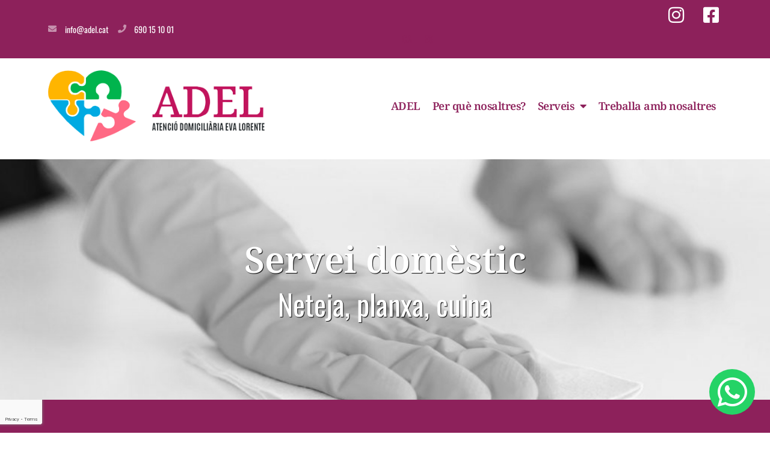

--- FILE ---
content_type: text/html; charset=UTF-8
request_url: https://www.adel.cat/serveis/servei-domestic/
body_size: 22471
content:
<!DOCTYPE html>
<html lang="ca" prefix="og: https://ogp.me/ns#">
<head>
	<meta charset="UTF-8">
<script>
var gform;gform||(document.addEventListener("gform_main_scripts_loaded",function(){gform.scriptsLoaded=!0}),document.addEventListener("gform/theme/scripts_loaded",function(){gform.themeScriptsLoaded=!0}),window.addEventListener("DOMContentLoaded",function(){gform.domLoaded=!0}),gform={domLoaded:!1,scriptsLoaded:!1,themeScriptsLoaded:!1,isFormEditor:()=>"function"==typeof InitializeEditor,callIfLoaded:function(o){return!(!gform.domLoaded||!gform.scriptsLoaded||!gform.themeScriptsLoaded&&!gform.isFormEditor()||(gform.isFormEditor()&&console.warn("The use of gform.initializeOnLoaded() is deprecated in the form editor context and will be removed in Gravity Forms 3.1."),o(),0))},initializeOnLoaded:function(o){gform.callIfLoaded(o)||(document.addEventListener("gform_main_scripts_loaded",()=>{gform.scriptsLoaded=!0,gform.callIfLoaded(o)}),document.addEventListener("gform/theme/scripts_loaded",()=>{gform.themeScriptsLoaded=!0,gform.callIfLoaded(o)}),window.addEventListener("DOMContentLoaded",()=>{gform.domLoaded=!0,gform.callIfLoaded(o)}))},hooks:{action:{},filter:{}},addAction:function(o,r,e,t){gform.addHook("action",o,r,e,t)},addFilter:function(o,r,e,t){gform.addHook("filter",o,r,e,t)},doAction:function(o){gform.doHook("action",o,arguments)},applyFilters:function(o){return gform.doHook("filter",o,arguments)},removeAction:function(o,r){gform.removeHook("action",o,r)},removeFilter:function(o,r,e){gform.removeHook("filter",o,r,e)},addHook:function(o,r,e,t,n){null==gform.hooks[o][r]&&(gform.hooks[o][r]=[]);var d=gform.hooks[o][r];null==n&&(n=r+"_"+d.length),gform.hooks[o][r].push({tag:n,callable:e,priority:t=null==t?10:t})},doHook:function(r,o,e){var t;if(e=Array.prototype.slice.call(e,1),null!=gform.hooks[r][o]&&((o=gform.hooks[r][o]).sort(function(o,r){return o.priority-r.priority}),o.forEach(function(o){"function"!=typeof(t=o.callable)&&(t=window[t]),"action"==r?t.apply(null,e):e[0]=t.apply(null,e)})),"filter"==r)return e[0]},removeHook:function(o,r,t,n){var e;null!=gform.hooks[o][r]&&(e=(e=gform.hooks[o][r]).filter(function(o,r,e){return!!(null!=n&&n!=o.tag||null!=t&&t!=o.priority)}),gform.hooks[o][r]=e)}});
</script>

		<style>img:is([sizes="auto" i], [sizes^="auto," i]) { contain-intrinsic-size: 3000px 1500px }</style>
	<link rel="alternate" hreflang="ca" href="https://www.adel.cat/serveis/servei-domestic/" />
<link rel="alternate" hreflang="es" href="https://www.adel.cat/es/servicios/servicio-domestico/" />
<link rel="alternate" hreflang="x-default" href="https://www.adel.cat/serveis/servei-domestic/" />
<script id="cookieyes" type="text/javascript" src="https://cdn-cookieyes.com/client_data/cfeadf3634e5e3b3da4d2407/script.js"></script><meta name="viewport" content="width=device-width, initial-scale=1">
<!-- Search Engine Optimization by Rank Math - https://rankmath.com/ -->
<title>Servei domèstic - ADEL - Atenció Domiciliària Eva Lorente</title>
<meta name="robots" content="follow, index, max-snippet:-1, max-video-preview:-1, max-image-preview:large"/>
<link rel="canonical" href="https://www.adel.cat/serveis/servei-domestic/" />
<meta property="og:locale" content="ca_ES" />
<meta property="og:type" content="article" />
<meta property="og:title" content="Servei domèstic - ADEL - Atenció Domiciliària Eva Lorente" />
<meta property="og:description" content="Servei domèstic Neteja, planxa, cuina Contacta amb nosaltres Envia&#8217;ns un missatge a través del següent formulari i ens posarem en contacte el més aviat possible." />
<meta property="og:url" content="https://www.adel.cat/serveis/servei-domestic/" />
<meta property="og:site_name" content="ADEL - Atenció Domiciliària Eva Lorente" />
<meta property="article:publisher" content="https://www.facebook.com/adel.pla.7" />
<meta property="og:updated_time" content="2022-03-31T07:35:18+02:00" />
<meta property="og:image" content="https://www.adel.cat/wp-content/uploads/2019/02/logo-adel.png" />
<meta property="og:image:secure_url" content="https://www.adel.cat/wp-content/uploads/2019/02/logo-adel.png" />
<meta property="og:image:width" content="800" />
<meta property="og:image:height" content="263" />
<meta property="og:image:alt" content="Servei domèstic" />
<meta property="og:image:type" content="image/png" />
<meta property="article:published_time" content="2019-02-05T14:38:06+02:00" />
<meta property="article:modified_time" content="2022-03-31T07:35:18+02:00" />
<meta name="twitter:card" content="summary_large_image" />
<meta name="twitter:title" content="Servei domèstic - ADEL - Atenció Domiciliària Eva Lorente" />
<meta name="twitter:description" content="Servei domèstic Neteja, planxa, cuina Contacta amb nosaltres Envia&#8217;ns un missatge a través del següent formulari i ens posarem en contacte el més aviat possible." />
<meta name="twitter:image" content="https://www.adel.cat/wp-content/uploads/2019/02/logo-adel.png" />
<meta name="twitter:label1" content="Time to read" />
<meta name="twitter:data1" content="Less than a minute" />
<script type="application/ld+json" class="rank-math-schema">{"@context":"https://schema.org","@graph":[{"@type":["CommunityHealth","Organization"],"@id":"https://www.adel.cat/#organization","name":"ADEL - Atenci\u00f3 Domicili\u00e0ria Eva Lorente","url":"https://www.adel.cat","sameAs":["https://www.facebook.com/adel.pla.7"],"logo":{"@type":"ImageObject","@id":"https://www.adel.cat/#logo","url":"https://www.adel.cat/wp-content/uploads/2019/02/logo-adel.png","contentUrl":"https://www.adel.cat/wp-content/uploads/2019/02/logo-adel.png","caption":"ADEL - Atenci\u00f3 Domicili\u00e0ria Eva Lorente","inLanguage":"ca","width":"800","height":"263"},"openingHours":["Monday,Tuesday,Wednesday,Thursday,Friday,Saturday,Sunday 09:00-17:00"]},{"@type":"WebSite","@id":"https://www.adel.cat/#website","url":"https://www.adel.cat","name":"ADEL - Atenci\u00f3 Domicili\u00e0ria Eva Lorente","publisher":{"@id":"https://www.adel.cat/#organization"},"inLanguage":"ca"},{"@type":"ImageObject","@id":"https://www.adel.cat/wp-content/uploads/2019/02/logo-adel.png","url":"https://www.adel.cat/wp-content/uploads/2019/02/logo-adel.png","width":"800","height":"263","inLanguage":"ca"},{"@type":"WebPage","@id":"https://www.adel.cat/serveis/servei-domestic/#webpage","url":"https://www.adel.cat/serveis/servei-domestic/","name":"Servei dom\u00e8stic - ADEL - Atenci\u00f3 Domicili\u00e0ria Eva Lorente","datePublished":"2019-02-05T14:38:06+02:00","dateModified":"2022-03-31T07:35:18+02:00","isPartOf":{"@id":"https://www.adel.cat/#website"},"primaryImageOfPage":{"@id":"https://www.adel.cat/wp-content/uploads/2019/02/logo-adel.png"},"inLanguage":"ca"},{"@type":"Person","@id":"https://www.adel.cat/serveis/servei-domestic/#author","name":"Eduard Lleset","image":{"@type":"ImageObject","@id":"https://secure.gravatar.com/avatar/32271b88498e7bbf467528389a14d3b7caabdc60d6632fcda2b9688b83bcfe0c?s=96&amp;d=mm&amp;r=g","url":"https://secure.gravatar.com/avatar/32271b88498e7bbf467528389a14d3b7caabdc60d6632fcda2b9688b83bcfe0c?s=96&amp;d=mm&amp;r=g","caption":"Eduard Lleset","inLanguage":"ca"},"worksFor":{"@id":"https://www.adel.cat/#organization"}},{"@type":"Article","headline":"Servei dom\u00e8stic - ADEL - Atenci\u00f3 Domicili\u00e0ria Eva Lorente","datePublished":"2019-02-05T14:38:06+02:00","dateModified":"2022-03-31T07:35:18+02:00","author":{"@id":"https://www.adel.cat/serveis/servei-domestic/#author","name":"Eduard Lleset"},"publisher":{"@id":"https://www.adel.cat/#organization"},"description":" Neteja, planxa, cuina ","name":"Servei dom\u00e8stic - ADEL - Atenci\u00f3 Domicili\u00e0ria Eva Lorente","@id":"https://www.adel.cat/serveis/servei-domestic/#richSnippet","isPartOf":{"@id":"https://www.adel.cat/serveis/servei-domestic/#webpage"},"image":{"@id":"https://www.adel.cat/wp-content/uploads/2019/02/logo-adel.png"},"inLanguage":"ca","mainEntityOfPage":{"@id":"https://www.adel.cat/serveis/servei-domestic/#webpage"}}]}</script>
<!-- /Rank Math WordPress SEO plugin -->

<link rel='dns-prefetch' href='//www.googletagmanager.com' />
<link href='https://fonts.gstatic.com' crossorigin rel='preconnect' />
<link href='https://fonts.googleapis.com' crossorigin rel='preconnect' />
<link rel="alternate" type="application/rss+xml" title="ADEL - Atenció Domiciliària Eva Lorente &raquo; Canal d&#039;informació" href="https://www.adel.cat/feed/" />
<link rel="alternate" type="application/rss+xml" title="ADEL - Atenció Domiciliària Eva Lorente &raquo; Canal dels comentaris" href="https://www.adel.cat/comments/feed/" />
<script>
window._wpemojiSettings = {"baseUrl":"https:\/\/s.w.org\/images\/core\/emoji\/16.0.1\/72x72\/","ext":".png","svgUrl":"https:\/\/s.w.org\/images\/core\/emoji\/16.0.1\/svg\/","svgExt":".svg","source":{"concatemoji":"https:\/\/www.adel.cat\/wp-includes\/js\/wp-emoji-release.min.js?ver=6.8.3"}};
/*! This file is auto-generated */
!function(s,n){var o,i,e;function c(e){try{var t={supportTests:e,timestamp:(new Date).valueOf()};sessionStorage.setItem(o,JSON.stringify(t))}catch(e){}}function p(e,t,n){e.clearRect(0,0,e.canvas.width,e.canvas.height),e.fillText(t,0,0);var t=new Uint32Array(e.getImageData(0,0,e.canvas.width,e.canvas.height).data),a=(e.clearRect(0,0,e.canvas.width,e.canvas.height),e.fillText(n,0,0),new Uint32Array(e.getImageData(0,0,e.canvas.width,e.canvas.height).data));return t.every(function(e,t){return e===a[t]})}function u(e,t){e.clearRect(0,0,e.canvas.width,e.canvas.height),e.fillText(t,0,0);for(var n=e.getImageData(16,16,1,1),a=0;a<n.data.length;a++)if(0!==n.data[a])return!1;return!0}function f(e,t,n,a){switch(t){case"flag":return n(e,"\ud83c\udff3\ufe0f\u200d\u26a7\ufe0f","\ud83c\udff3\ufe0f\u200b\u26a7\ufe0f")?!1:!n(e,"\ud83c\udde8\ud83c\uddf6","\ud83c\udde8\u200b\ud83c\uddf6")&&!n(e,"\ud83c\udff4\udb40\udc67\udb40\udc62\udb40\udc65\udb40\udc6e\udb40\udc67\udb40\udc7f","\ud83c\udff4\u200b\udb40\udc67\u200b\udb40\udc62\u200b\udb40\udc65\u200b\udb40\udc6e\u200b\udb40\udc67\u200b\udb40\udc7f");case"emoji":return!a(e,"\ud83e\udedf")}return!1}function g(e,t,n,a){var r="undefined"!=typeof WorkerGlobalScope&&self instanceof WorkerGlobalScope?new OffscreenCanvas(300,150):s.createElement("canvas"),o=r.getContext("2d",{willReadFrequently:!0}),i=(o.textBaseline="top",o.font="600 32px Arial",{});return e.forEach(function(e){i[e]=t(o,e,n,a)}),i}function t(e){var t=s.createElement("script");t.src=e,t.defer=!0,s.head.appendChild(t)}"undefined"!=typeof Promise&&(o="wpEmojiSettingsSupports",i=["flag","emoji"],n.supports={everything:!0,everythingExceptFlag:!0},e=new Promise(function(e){s.addEventListener("DOMContentLoaded",e,{once:!0})}),new Promise(function(t){var n=function(){try{var e=JSON.parse(sessionStorage.getItem(o));if("object"==typeof e&&"number"==typeof e.timestamp&&(new Date).valueOf()<e.timestamp+604800&&"object"==typeof e.supportTests)return e.supportTests}catch(e){}return null}();if(!n){if("undefined"!=typeof Worker&&"undefined"!=typeof OffscreenCanvas&&"undefined"!=typeof URL&&URL.createObjectURL&&"undefined"!=typeof Blob)try{var e="postMessage("+g.toString()+"("+[JSON.stringify(i),f.toString(),p.toString(),u.toString()].join(",")+"));",a=new Blob([e],{type:"text/javascript"}),r=new Worker(URL.createObjectURL(a),{name:"wpTestEmojiSupports"});return void(r.onmessage=function(e){c(n=e.data),r.terminate(),t(n)})}catch(e){}c(n=g(i,f,p,u))}t(n)}).then(function(e){for(var t in e)n.supports[t]=e[t],n.supports.everything=n.supports.everything&&n.supports[t],"flag"!==t&&(n.supports.everythingExceptFlag=n.supports.everythingExceptFlag&&n.supports[t]);n.supports.everythingExceptFlag=n.supports.everythingExceptFlag&&!n.supports.flag,n.DOMReady=!1,n.readyCallback=function(){n.DOMReady=!0}}).then(function(){return e}).then(function(){var e;n.supports.everything||(n.readyCallback(),(e=n.source||{}).concatemoji?t(e.concatemoji):e.wpemoji&&e.twemoji&&(t(e.twemoji),t(e.wpemoji)))}))}((window,document),window._wpemojiSettings);
</script>
<link rel='stylesheet' id='generate-fonts-css' href='//fonts.googleapis.com/css?family=Oswald:200,300,regular,500,600,700|Noto+Serif:regular,italic,700,700italic' media='all' />
<style id='wp-emoji-styles-inline-css'>

	img.wp-smiley, img.emoji {
		display: inline !important;
		border: none !important;
		box-shadow: none !important;
		height: 1em !important;
		width: 1em !important;
		margin: 0 0.07em !important;
		vertical-align: -0.1em !important;
		background: none !important;
		padding: 0 !important;
	}
</style>
<style id='classic-theme-styles-inline-css'>
/*! This file is auto-generated */
.wp-block-button__link{color:#fff;background-color:#32373c;border-radius:9999px;box-shadow:none;text-decoration:none;padding:calc(.667em + 2px) calc(1.333em + 2px);font-size:1.125em}.wp-block-file__button{background:#32373c;color:#fff;text-decoration:none}
</style>
<style id='global-styles-inline-css'>
:root{--wp--preset--aspect-ratio--square: 1;--wp--preset--aspect-ratio--4-3: 4/3;--wp--preset--aspect-ratio--3-4: 3/4;--wp--preset--aspect-ratio--3-2: 3/2;--wp--preset--aspect-ratio--2-3: 2/3;--wp--preset--aspect-ratio--16-9: 16/9;--wp--preset--aspect-ratio--9-16: 9/16;--wp--preset--color--black: #000000;--wp--preset--color--cyan-bluish-gray: #abb8c3;--wp--preset--color--white: #ffffff;--wp--preset--color--pale-pink: #f78da7;--wp--preset--color--vivid-red: #cf2e2e;--wp--preset--color--luminous-vivid-orange: #ff6900;--wp--preset--color--luminous-vivid-amber: #fcb900;--wp--preset--color--light-green-cyan: #7bdcb5;--wp--preset--color--vivid-green-cyan: #00d084;--wp--preset--color--pale-cyan-blue: #8ed1fc;--wp--preset--color--vivid-cyan-blue: #0693e3;--wp--preset--color--vivid-purple: #9b51e0;--wp--preset--color--contrast: var(--contrast);--wp--preset--color--contrast-2: var(--contrast-2);--wp--preset--color--contrast-3: var(--contrast-3);--wp--preset--color--base: var(--base);--wp--preset--color--base-2: var(--base-2);--wp--preset--color--base-3: var(--base-3);--wp--preset--color--accent: var(--accent);--wp--preset--gradient--vivid-cyan-blue-to-vivid-purple: linear-gradient(135deg,rgba(6,147,227,1) 0%,rgb(155,81,224) 100%);--wp--preset--gradient--light-green-cyan-to-vivid-green-cyan: linear-gradient(135deg,rgb(122,220,180) 0%,rgb(0,208,130) 100%);--wp--preset--gradient--luminous-vivid-amber-to-luminous-vivid-orange: linear-gradient(135deg,rgba(252,185,0,1) 0%,rgba(255,105,0,1) 100%);--wp--preset--gradient--luminous-vivid-orange-to-vivid-red: linear-gradient(135deg,rgba(255,105,0,1) 0%,rgb(207,46,46) 100%);--wp--preset--gradient--very-light-gray-to-cyan-bluish-gray: linear-gradient(135deg,rgb(238,238,238) 0%,rgb(169,184,195) 100%);--wp--preset--gradient--cool-to-warm-spectrum: linear-gradient(135deg,rgb(74,234,220) 0%,rgb(151,120,209) 20%,rgb(207,42,186) 40%,rgb(238,44,130) 60%,rgb(251,105,98) 80%,rgb(254,248,76) 100%);--wp--preset--gradient--blush-light-purple: linear-gradient(135deg,rgb(255,206,236) 0%,rgb(152,150,240) 100%);--wp--preset--gradient--blush-bordeaux: linear-gradient(135deg,rgb(254,205,165) 0%,rgb(254,45,45) 50%,rgb(107,0,62) 100%);--wp--preset--gradient--luminous-dusk: linear-gradient(135deg,rgb(255,203,112) 0%,rgb(199,81,192) 50%,rgb(65,88,208) 100%);--wp--preset--gradient--pale-ocean: linear-gradient(135deg,rgb(255,245,203) 0%,rgb(182,227,212) 50%,rgb(51,167,181) 100%);--wp--preset--gradient--electric-grass: linear-gradient(135deg,rgb(202,248,128) 0%,rgb(113,206,126) 100%);--wp--preset--gradient--midnight: linear-gradient(135deg,rgb(2,3,129) 0%,rgb(40,116,252) 100%);--wp--preset--font-size--small: 13px;--wp--preset--font-size--medium: 20px;--wp--preset--font-size--large: 36px;--wp--preset--font-size--x-large: 42px;--wp--preset--spacing--20: 0.44rem;--wp--preset--spacing--30: 0.67rem;--wp--preset--spacing--40: 1rem;--wp--preset--spacing--50: 1.5rem;--wp--preset--spacing--60: 2.25rem;--wp--preset--spacing--70: 3.38rem;--wp--preset--spacing--80: 5.06rem;--wp--preset--shadow--natural: 6px 6px 9px rgba(0, 0, 0, 0.2);--wp--preset--shadow--deep: 12px 12px 50px rgba(0, 0, 0, 0.4);--wp--preset--shadow--sharp: 6px 6px 0px rgba(0, 0, 0, 0.2);--wp--preset--shadow--outlined: 6px 6px 0px -3px rgba(255, 255, 255, 1), 6px 6px rgba(0, 0, 0, 1);--wp--preset--shadow--crisp: 6px 6px 0px rgba(0, 0, 0, 1);}:where(.is-layout-flex){gap: 0.5em;}:where(.is-layout-grid){gap: 0.5em;}body .is-layout-flex{display: flex;}.is-layout-flex{flex-wrap: wrap;align-items: center;}.is-layout-flex > :is(*, div){margin: 0;}body .is-layout-grid{display: grid;}.is-layout-grid > :is(*, div){margin: 0;}:where(.wp-block-columns.is-layout-flex){gap: 2em;}:where(.wp-block-columns.is-layout-grid){gap: 2em;}:where(.wp-block-post-template.is-layout-flex){gap: 1.25em;}:where(.wp-block-post-template.is-layout-grid){gap: 1.25em;}.has-black-color{color: var(--wp--preset--color--black) !important;}.has-cyan-bluish-gray-color{color: var(--wp--preset--color--cyan-bluish-gray) !important;}.has-white-color{color: var(--wp--preset--color--white) !important;}.has-pale-pink-color{color: var(--wp--preset--color--pale-pink) !important;}.has-vivid-red-color{color: var(--wp--preset--color--vivid-red) !important;}.has-luminous-vivid-orange-color{color: var(--wp--preset--color--luminous-vivid-orange) !important;}.has-luminous-vivid-amber-color{color: var(--wp--preset--color--luminous-vivid-amber) !important;}.has-light-green-cyan-color{color: var(--wp--preset--color--light-green-cyan) !important;}.has-vivid-green-cyan-color{color: var(--wp--preset--color--vivid-green-cyan) !important;}.has-pale-cyan-blue-color{color: var(--wp--preset--color--pale-cyan-blue) !important;}.has-vivid-cyan-blue-color{color: var(--wp--preset--color--vivid-cyan-blue) !important;}.has-vivid-purple-color{color: var(--wp--preset--color--vivid-purple) !important;}.has-black-background-color{background-color: var(--wp--preset--color--black) !important;}.has-cyan-bluish-gray-background-color{background-color: var(--wp--preset--color--cyan-bluish-gray) !important;}.has-white-background-color{background-color: var(--wp--preset--color--white) !important;}.has-pale-pink-background-color{background-color: var(--wp--preset--color--pale-pink) !important;}.has-vivid-red-background-color{background-color: var(--wp--preset--color--vivid-red) !important;}.has-luminous-vivid-orange-background-color{background-color: var(--wp--preset--color--luminous-vivid-orange) !important;}.has-luminous-vivid-amber-background-color{background-color: var(--wp--preset--color--luminous-vivid-amber) !important;}.has-light-green-cyan-background-color{background-color: var(--wp--preset--color--light-green-cyan) !important;}.has-vivid-green-cyan-background-color{background-color: var(--wp--preset--color--vivid-green-cyan) !important;}.has-pale-cyan-blue-background-color{background-color: var(--wp--preset--color--pale-cyan-blue) !important;}.has-vivid-cyan-blue-background-color{background-color: var(--wp--preset--color--vivid-cyan-blue) !important;}.has-vivid-purple-background-color{background-color: var(--wp--preset--color--vivid-purple) !important;}.has-black-border-color{border-color: var(--wp--preset--color--black) !important;}.has-cyan-bluish-gray-border-color{border-color: var(--wp--preset--color--cyan-bluish-gray) !important;}.has-white-border-color{border-color: var(--wp--preset--color--white) !important;}.has-pale-pink-border-color{border-color: var(--wp--preset--color--pale-pink) !important;}.has-vivid-red-border-color{border-color: var(--wp--preset--color--vivid-red) !important;}.has-luminous-vivid-orange-border-color{border-color: var(--wp--preset--color--luminous-vivid-orange) !important;}.has-luminous-vivid-amber-border-color{border-color: var(--wp--preset--color--luminous-vivid-amber) !important;}.has-light-green-cyan-border-color{border-color: var(--wp--preset--color--light-green-cyan) !important;}.has-vivid-green-cyan-border-color{border-color: var(--wp--preset--color--vivid-green-cyan) !important;}.has-pale-cyan-blue-border-color{border-color: var(--wp--preset--color--pale-cyan-blue) !important;}.has-vivid-cyan-blue-border-color{border-color: var(--wp--preset--color--vivid-cyan-blue) !important;}.has-vivid-purple-border-color{border-color: var(--wp--preset--color--vivid-purple) !important;}.has-vivid-cyan-blue-to-vivid-purple-gradient-background{background: var(--wp--preset--gradient--vivid-cyan-blue-to-vivid-purple) !important;}.has-light-green-cyan-to-vivid-green-cyan-gradient-background{background: var(--wp--preset--gradient--light-green-cyan-to-vivid-green-cyan) !important;}.has-luminous-vivid-amber-to-luminous-vivid-orange-gradient-background{background: var(--wp--preset--gradient--luminous-vivid-amber-to-luminous-vivid-orange) !important;}.has-luminous-vivid-orange-to-vivid-red-gradient-background{background: var(--wp--preset--gradient--luminous-vivid-orange-to-vivid-red) !important;}.has-very-light-gray-to-cyan-bluish-gray-gradient-background{background: var(--wp--preset--gradient--very-light-gray-to-cyan-bluish-gray) !important;}.has-cool-to-warm-spectrum-gradient-background{background: var(--wp--preset--gradient--cool-to-warm-spectrum) !important;}.has-blush-light-purple-gradient-background{background: var(--wp--preset--gradient--blush-light-purple) !important;}.has-blush-bordeaux-gradient-background{background: var(--wp--preset--gradient--blush-bordeaux) !important;}.has-luminous-dusk-gradient-background{background: var(--wp--preset--gradient--luminous-dusk) !important;}.has-pale-ocean-gradient-background{background: var(--wp--preset--gradient--pale-ocean) !important;}.has-electric-grass-gradient-background{background: var(--wp--preset--gradient--electric-grass) !important;}.has-midnight-gradient-background{background: var(--wp--preset--gradient--midnight) !important;}.has-small-font-size{font-size: var(--wp--preset--font-size--small) !important;}.has-medium-font-size{font-size: var(--wp--preset--font-size--medium) !important;}.has-large-font-size{font-size: var(--wp--preset--font-size--large) !important;}.has-x-large-font-size{font-size: var(--wp--preset--font-size--x-large) !important;}
:where(.wp-block-post-template.is-layout-flex){gap: 1.25em;}:where(.wp-block-post-template.is-layout-grid){gap: 1.25em;}
:where(.wp-block-columns.is-layout-flex){gap: 2em;}:where(.wp-block-columns.is-layout-grid){gap: 2em;}
:root :where(.wp-block-pullquote){font-size: 1.5em;line-height: 1.6;}
</style>
<link rel='stylesheet' id='wpml-legacy-horizontal-list-0-css' href='https://www.adel.cat/wp-content/plugins/sitepress-multilingual-cms/templates/language-switchers/legacy-list-horizontal/style.min.css?ver=1' media='all' />
<link rel='stylesheet' id='generate-style-grid-css' href='https://www.adel.cat/wp-content/themes/generatepress/assets/css/unsemantic-grid.min.css?ver=3.6.0' media='all' />
<link rel='stylesheet' id='generate-style-css' href='https://www.adel.cat/wp-content/themes/generatepress/assets/css/style.min.css?ver=3.6.0' media='all' />
<style id='generate-style-inline-css'>
body{background-color:#ffffff;color:#26292b;}a{color:#8d215b;}a:visited{color:#8d215b;}a:hover, a:focus, a:active{color:#8d215b;}body .grid-container{max-width:1100px;}.wp-block-group__inner-container{max-width:1100px;margin-left:auto;margin-right:auto;}:root{--contrast:#222222;--contrast-2:#575760;--contrast-3:#b2b2be;--base:#f0f0f0;--base-2:#f7f8f9;--base-3:#ffffff;--accent:#1e73be;}:root .has-contrast-color{color:var(--contrast);}:root .has-contrast-background-color{background-color:var(--contrast);}:root .has-contrast-2-color{color:var(--contrast-2);}:root .has-contrast-2-background-color{background-color:var(--contrast-2);}:root .has-contrast-3-color{color:var(--contrast-3);}:root .has-contrast-3-background-color{background-color:var(--contrast-3);}:root .has-base-color{color:var(--base);}:root .has-base-background-color{background-color:var(--base);}:root .has-base-2-color{color:var(--base-2);}:root .has-base-2-background-color{background-color:var(--base-2);}:root .has-base-3-color{color:var(--base-3);}:root .has-base-3-background-color{background-color:var(--base-3);}:root .has-accent-color{color:var(--accent);}:root .has-accent-background-color{background-color:var(--accent);}body, button, input, select, textarea{font-family:"Oswald", sans-serif;}body{line-height:1.5;}.entry-content > [class*="wp-block-"]:not(:last-child):not(.wp-block-heading){margin-bottom:1.5em;}.main-title{font-size:45px;}.main-navigation .main-nav ul ul li a{font-size:14px;}.sidebar .widget, .footer-widgets .widget{font-size:17px;}h1{font-family:"Noto Serif", serif;font-weight:300;font-size:40px;}h2{font-family:"Noto Serif", serif;font-weight:300;font-size:30px;}h3{font-family:"Noto Serif", serif;font-size:20px;}h4{font-size:inherit;}h5{font-size:inherit;}@media (max-width:768px){.main-title{font-size:30px;}h1{font-size:30px;}h2{font-size:25px;}}.top-bar{background-color:#636363;color:#ffffff;}.top-bar a{color:#ffffff;}.top-bar a:hover{color:#303030;}.site-header{background-color:#ffffff;color:#3a3a3a;}.site-header a{color:#3a3a3a;}.main-title a,.main-title a:hover{color:#222222;}.site-description{color:#757575;}.main-navigation,.main-navigation ul ul{background-color:#222222;}.main-navigation .main-nav ul li a, .main-navigation .menu-toggle, .main-navigation .menu-bar-items{color:#ffffff;}.main-navigation .main-nav ul li:not([class*="current-menu-"]):hover > a, .main-navigation .main-nav ul li:not([class*="current-menu-"]):focus > a, .main-navigation .main-nav ul li.sfHover:not([class*="current-menu-"]) > a, .main-navigation .menu-bar-item:hover > a, .main-navigation .menu-bar-item.sfHover > a{color:#ffffff;background-color:#3f3f3f;}button.menu-toggle:hover,button.menu-toggle:focus,.main-navigation .mobile-bar-items a,.main-navigation .mobile-bar-items a:hover,.main-navigation .mobile-bar-items a:focus{color:#ffffff;}.main-navigation .main-nav ul li[class*="current-menu-"] > a{color:#ffffff;background-color:#3f3f3f;}.navigation-search input[type="search"],.navigation-search input[type="search"]:active, .navigation-search input[type="search"]:focus, .main-navigation .main-nav ul li.search-item.active > a, .main-navigation .menu-bar-items .search-item.active > a{color:#ffffff;background-color:#3f3f3f;}.main-navigation ul ul{background-color:#3f3f3f;}.main-navigation .main-nav ul ul li a{color:#ffffff;}.main-navigation .main-nav ul ul li:not([class*="current-menu-"]):hover > a,.main-navigation .main-nav ul ul li:not([class*="current-menu-"]):focus > a, .main-navigation .main-nav ul ul li.sfHover:not([class*="current-menu-"]) > a{color:#ffffff;background-color:#4f4f4f;}.main-navigation .main-nav ul ul li[class*="current-menu-"] > a{color:#ffffff;background-color:#4f4f4f;}.separate-containers .inside-article, .separate-containers .comments-area, .separate-containers .page-header, .one-container .container, .separate-containers .paging-navigation, .inside-page-header{background-color:#ffffff;}.entry-title a{color:#8d215b;}.entry-title a:hover{color:#8d215b;}.entry-meta{color:#595959;}.entry-meta a{color:#595959;}.entry-meta a:hover{color:#1e73be;}.sidebar .widget{background-color:#ffffff;}.sidebar .widget .widget-title{color:#000000;}.footer-widgets{background-color:#ffffff;}.footer-widgets .widget-title{color:#000000;}.site-info{color:#ffffff;background-color:#222222;}.site-info a{color:#ffffff;}.site-info a:hover{color:#606060;}.footer-bar .widget_nav_menu .current-menu-item a{color:#606060;}input[type="text"],input[type="email"],input[type="url"],input[type="password"],input[type="search"],input[type="tel"],input[type="number"],textarea,select{color:#666666;background-color:#fafafa;border-color:#cccccc;}input[type="text"]:focus,input[type="email"]:focus,input[type="url"]:focus,input[type="password"]:focus,input[type="search"]:focus,input[type="tel"]:focus,input[type="number"]:focus,textarea:focus,select:focus{color:#666666;background-color:#ffffff;border-color:#bfbfbf;}button,html input[type="button"],input[type="reset"],input[type="submit"],a.button,a.wp-block-button__link:not(.has-background){color:#ffffff;background-color:#666666;}button:hover,html input[type="button"]:hover,input[type="reset"]:hover,input[type="submit"]:hover,a.button:hover,button:focus,html input[type="button"]:focus,input[type="reset"]:focus,input[type="submit"]:focus,a.button:focus,a.wp-block-button__link:not(.has-background):active,a.wp-block-button__link:not(.has-background):focus,a.wp-block-button__link:not(.has-background):hover{color:#ffffff;background-color:#3f3f3f;}a.generate-back-to-top{background-color:rgba( 0,0,0,0.4 );color:#ffffff;}a.generate-back-to-top:hover,a.generate-back-to-top:focus{background-color:rgba( 0,0,0,0.6 );color:#ffffff;}:root{--gp-search-modal-bg-color:var(--base-3);--gp-search-modal-text-color:var(--contrast);--gp-search-modal-overlay-bg-color:rgba(0,0,0,0.2);}@media (max-width:768px){.main-navigation .menu-bar-item:hover > a, .main-navigation .menu-bar-item.sfHover > a{background:none;color:#ffffff;}}.inside-top-bar{padding:10px;}.inside-header{padding:40px;}.site-main .wp-block-group__inner-container{padding:40px;}.entry-content .alignwide, body:not(.no-sidebar) .entry-content .alignfull{margin-left:-40px;width:calc(100% + 80px);max-width:calc(100% + 80px);}.rtl .menu-item-has-children .dropdown-menu-toggle{padding-left:20px;}.rtl .main-navigation .main-nav ul li.menu-item-has-children > a{padding-right:20px;}.site-info{padding:20px;}@media (max-width:768px){.separate-containers .inside-article, .separate-containers .comments-area, .separate-containers .page-header, .separate-containers .paging-navigation, .one-container .site-content, .inside-page-header{padding:30px;}.site-main .wp-block-group__inner-container{padding:30px;}.site-info{padding-right:10px;padding-left:10px;}.entry-content .alignwide, body:not(.no-sidebar) .entry-content .alignfull{margin-left:-30px;width:calc(100% + 60px);max-width:calc(100% + 60px);}}.one-container .sidebar .widget{padding:0px;}/* End cached CSS */@media (max-width:768px){.main-navigation .menu-toggle,.main-navigation .mobile-bar-items,.sidebar-nav-mobile:not(#sticky-placeholder){display:block;}.main-navigation ul,.gen-sidebar-nav{display:none;}[class*="nav-float-"] .site-header .inside-header > *{float:none;clear:both;}}
</style>
<link rel='stylesheet' id='generate-mobile-style-css' href='https://www.adel.cat/wp-content/themes/generatepress/assets/css/mobile.min.css?ver=3.6.0' media='all' />
<link rel='stylesheet' id='generate-font-icons-css' href='https://www.adel.cat/wp-content/themes/generatepress/assets/css/components/font-icons.min.css?ver=3.6.0' media='all' />
<link rel='stylesheet' id='generate-child-css' href='https://www.adel.cat/wp-content/themes/adel/style.css?ver=1615536867' media='all' />
<link rel='stylesheet' id='elementor-icons-css' href='https://www.adel.cat/wp-content/plugins/elementor/assets/lib/eicons/css/elementor-icons.min.css?ver=5.40.0' media='all' />
<link rel='stylesheet' id='elementor-frontend-css' href='https://www.adel.cat/wp-content/plugins/elementor/assets/css/frontend.min.css?ver=3.29.1' media='all' />
<style id='elementor-frontend-inline-css'>
.elementor-kit-237{--e-global-color-primary:#6EC1E4;--e-global-color-secondary:#54595F;--e-global-color-text:#7A7A7A;--e-global-color-accent:#61CE70;--e-global-color-7f397183:#4054B2;--e-global-color-36413ecf:#23A455;--e-global-color-2cba8095:#000;--e-global-color-184dc926:#FFF;--e-global-typography-primary-font-family:"Roboto";--e-global-typography-primary-font-weight:600;--e-global-typography-secondary-font-family:"Roboto Slab";--e-global-typography-secondary-font-weight:400;--e-global-typography-text-font-family:"Roboto";--e-global-typography-text-font-weight:400;--e-global-typography-accent-font-family:"Roboto";--e-global-typography-accent-font-weight:500;}.elementor-kit-237 e-page-transition{background-color:#FFBC7D;}.elementor-section.elementor-section-boxed > .elementor-container{max-width:1140px;}.e-con{--container-max-width:1140px;}{}h1.entry-title{display:var(--page-title-display);}@media(max-width:1024px){.elementor-section.elementor-section-boxed > .elementor-container{max-width:1024px;}.e-con{--container-max-width:1024px;}}@media(max-width:767px){.elementor-section.elementor-section-boxed > .elementor-container{max-width:767px;}.e-con{--container-max-width:767px;}}
.elementor-widget-call-to-action .elementor-cta__title{font-family:var( --e-global-typography-primary-font-family ), Sans-serif;font-weight:var( --e-global-typography-primary-font-weight );}.elementor-widget-call-to-action .elementor-cta__description{font-family:var( --e-global-typography-text-font-family ), Sans-serif;font-weight:var( --e-global-typography-text-font-weight );}.elementor-widget-call-to-action .elementor-cta__button{font-family:var( --e-global-typography-accent-font-family ), Sans-serif;font-weight:var( --e-global-typography-accent-font-weight );}.elementor-widget-call-to-action .elementor-ribbon-inner{font-family:var( --e-global-typography-accent-font-family ), Sans-serif;font-weight:var( --e-global-typography-accent-font-weight );}.elementor-27 .elementor-element.elementor-element-2eb6168 .elementor-cta__content-item{transition-duration:1000ms;}.elementor-27 .elementor-element.elementor-element-2eb6168.elementor-cta--sequenced-animation .elementor-cta__content-item:nth-child(2){transition-delay:calc( 1000ms / 3 );}.elementor-27 .elementor-element.elementor-element-2eb6168.elementor-cta--sequenced-animation .elementor-cta__content-item:nth-child(3){transition-delay:calc( ( 1000ms / 3 ) * 2 );}.elementor-27 .elementor-element.elementor-element-2eb6168.elementor-cta--sequenced-animation .elementor-cta__content-item:nth-child(4){transition-delay:calc( ( 1000ms / 3 ) * 3 );}.elementor-27 .elementor-element.elementor-element-2eb6168 .elementor-cta .elementor-cta__bg, .elementor-27 .elementor-element.elementor-element-2eb6168 .elementor-cta .elementor-cta__bg-overlay{transition-duration:1500ms;}.elementor-27 .elementor-element.elementor-element-2eb6168 .elementor-cta__content{min-height:400px;text-align:center;}.elementor-27 .elementor-element.elementor-element-2eb6168 .elementor-cta__title{font-family:"Noto Serif", Sans-serif;font-size:60px;font-weight:600;line-height:1.2em;}.elementor-27 .elementor-element.elementor-element-2eb6168 .elementor-cta__title:not(:last-child){margin-bottom:10px;}.elementor-27 .elementor-element.elementor-element-2eb6168 .elementor-cta__description{font-family:"Oswald", Sans-serif;font-size:48px;line-height:1.2em;}.elementor-27 .elementor-element.elementor-element-2eb6168 .elementor-cta__bg{filter:brightness( 100% ) contrast( 100% ) saturate( 0% ) blur( 0px ) hue-rotate( 0deg );}.elementor-27 .elementor-element.elementor-element-a2538eb:not(.elementor-motion-effects-element-type-background), .elementor-27 .elementor-element.elementor-element-a2538eb > .elementor-motion-effects-container > .elementor-motion-effects-layer{background-color:#8d215b;}.elementor-27 .elementor-element.elementor-element-a2538eb{transition:background 0.3s, border 0.3s, border-radius 0.3s, box-shadow 0.3s;padding:50px 0px 60px 0px;}.elementor-27 .elementor-element.elementor-element-a2538eb > .elementor-background-overlay{transition:background 0.3s, border-radius 0.3s, opacity 0.3s;}.elementor-27 .elementor-element.elementor-element-a2538eb > .elementor-shape-bottom .elementor-shape-fill{fill:#ffffff;}.elementor-27 .elementor-element.elementor-element-a2538eb > .elementor-shape-bottom svg{height:50px;}.elementor-widget-heading .elementor-heading-title{font-family:var( --e-global-typography-primary-font-family ), Sans-serif;font-weight:var( --e-global-typography-primary-font-weight );}.elementor-27 .elementor-element.elementor-element-008dc30{text-align:center;}.elementor-27 .elementor-element.elementor-element-008dc30 .elementor-heading-title{font-family:"Noto Serif", Sans-serif;font-size:42px;color:#ffffff;}.elementor-widget-text-editor{font-family:var( --e-global-typography-text-font-family ), Sans-serif;font-weight:var( --e-global-typography-text-font-weight );}.elementor-27 .elementor-element.elementor-element-9e04db7{text-align:center;font-family:"Oswald", Sans-serif;font-size:18px;color:#ffffff;}@media(max-width:767px){.elementor-27 .elementor-element.elementor-element-2eb6168 > .elementor-widget-container{border-radius:0px 0px 0px 0px;}.elementor-27 .elementor-element.elementor-element-2eb6168 .elementor-cta__title{font-size:52px;line-height:1.1em;}.elementor-27 .elementor-element.elementor-element-2eb6168 .elementor-cta__title:not(:last-child){margin-bottom:10px;}.elementor-27 .elementor-element.elementor-element-2eb6168 .elementor-cta__description{font-size:28px;}}/* Start custom CSS for call-to-action, class: .elementor-element-2eb6168 */.elementor-27 .elementor-element.elementor-element-2eb6168 * {text-shadow: #000000 1px 1px 1px;}/* End custom CSS */
/* Start custom CSS for wp-widget-gform_widget, class: .elementor-element-e437904 */.elementor-27 .elementor-element.elementor-element-e437904 .gfield_consent_label, .elementor-27 .elementor-element.elementor-element-e437904 .gfield_consent_label a{color:#fff;}
.elementor-27 .elementor-element.elementor-element-e437904 label.gfield_label { display: none; }
.elementor-27 .elementor-element.elementor-element-e437904 input[type=text],.elementor-27 .elementor-element.elementor-element-e437904 input[type=email],.elementor-27 .elementor-element.elementor-element-e437904 input[type=tel], .elementor-27 .elementor-element.elementor-element-e437904 textarea {
    background-color: rgba(255,255,255,0.6);
    border-color: #ffffff;
    border-width: 1px 1px 1px 1px;
    font-size: 14px !important;
    line-height: 1.2em;
    font-family: "Roboto", Sans-serif !important;
    color: #373a3c;
    font-weight: 400;
    padding: 12px !important;
}
.elementor-27 .elementor-element.elementor-element-e437904 input[type=submit] {
    background-color: #6ea188;
    font-family: "Noto Serif", Sans-serif;
    font-size: 22px;
    font-weight: 400;
    border-radius: 5px;
}
.elementor-27 .elementor-element.elementor-element-e437904 div.gform_footer {
    margin:10px 0 !important;
    padding:0 !important;
}/* End custom CSS */
.elementor-14 .elementor-element.elementor-element-b1376fd:not(.elementor-motion-effects-element-type-background), .elementor-14 .elementor-element.elementor-element-b1376fd > .elementor-motion-effects-container > .elementor-motion-effects-layer{background-color:#8d215b;}.elementor-14 .elementor-element.elementor-element-b1376fd{transition:background 0.3s, border 0.3s, border-radius 0.3s, box-shadow 0.3s;}.elementor-14 .elementor-element.elementor-element-b1376fd > .elementor-background-overlay{transition:background 0.3s, border-radius 0.3s, opacity 0.3s;}.elementor-bc-flex-widget .elementor-14 .elementor-element.elementor-element-2ab9609.elementor-column .elementor-widget-wrap{align-items:center;}.elementor-14 .elementor-element.elementor-element-2ab9609.elementor-column.elementor-element[data-element_type="column"] > .elementor-widget-wrap.elementor-element-populated{align-content:center;align-items:center;}.elementor-widget-icon-list .elementor-icon-list-item > .elementor-icon-list-text, .elementor-widget-icon-list .elementor-icon-list-item > a{font-family:var( --e-global-typography-text-font-family ), Sans-serif;font-weight:var( --e-global-typography-text-font-weight );}.elementor-14 .elementor-element.elementor-element-1584022 .elementor-icon-list-icon i{color:rgba(255,255,255,0.5);transition:color 0.3s;}.elementor-14 .elementor-element.elementor-element-1584022 .elementor-icon-list-icon svg{fill:rgba(255,255,255,0.5);transition:fill 0.3s;}.elementor-14 .elementor-element.elementor-element-1584022{--e-icon-list-icon-size:14px;--icon-vertical-offset:0px;}.elementor-14 .elementor-element.elementor-element-1584022 .elementor-icon-list-icon{padding-right:5px;}.elementor-14 .elementor-element.elementor-element-1584022 .elementor-icon-list-item > .elementor-icon-list-text, .elementor-14 .elementor-element.elementor-element-1584022 .elementor-icon-list-item > a{font-family:"Oswald", Sans-serif;font-size:14px;font-weight:400;}.elementor-14 .elementor-element.elementor-element-1584022 .elementor-icon-list-text{color:#ffffff;transition:color 0.3s;}.elementor-bc-flex-widget .elementor-14 .elementor-element.elementor-element-43bad64.elementor-column .elementor-widget-wrap{align-items:center;}.elementor-14 .elementor-element.elementor-element-43bad64.elementor-column.elementor-element[data-element_type="column"] > .elementor-widget-wrap.elementor-element-populated{align-content:center;align-items:center;}.elementor-14 .elementor-element.elementor-element-43bad64.elementor-column > .elementor-widget-wrap{justify-content:flex-end;}.elementor-14 .elementor-element.elementor-element-36251b3{width:auto;max-width:auto;--e-icon-list-icon-size:30px;--icon-vertical-offset:0px;}.elementor-14 .elementor-element.elementor-element-36251b3 .elementor-icon-list-icon i{color:#ffffff;transition:color 0.3s;}.elementor-14 .elementor-element.elementor-element-36251b3 .elementor-icon-list-icon svg{fill:#ffffff;transition:fill 0.3s;}.elementor-14 .elementor-element.elementor-element-36251b3 .elementor-icon-list-text{transition:color 0.3s;}.elementor-14 .elementor-element.elementor-element-33e9021{margin-top:10px;margin-bottom:10px;}.elementor-bc-flex-widget .elementor-14 .elementor-element.elementor-element-192d4b0.elementor-column .elementor-widget-wrap{align-items:center;}.elementor-14 .elementor-element.elementor-element-192d4b0.elementor-column.elementor-element[data-element_type="column"] > .elementor-widget-wrap.elementor-element-populated{align-content:center;align-items:center;}.elementor-widget-theme-site-logo .widget-image-caption{font-family:var( --e-global-typography-text-font-family ), Sans-serif;font-weight:var( --e-global-typography-text-font-weight );}.elementor-bc-flex-widget .elementor-14 .elementor-element.elementor-element-21b43ca.elementor-column .elementor-widget-wrap{align-items:center;}.elementor-14 .elementor-element.elementor-element-21b43ca.elementor-column.elementor-element[data-element_type="column"] > .elementor-widget-wrap.elementor-element-populated{align-content:center;align-items:center;}.elementor-widget-nav-menu .elementor-nav-menu .elementor-item{font-family:var( --e-global-typography-primary-font-family ), Sans-serif;font-weight:var( --e-global-typography-primary-font-weight );}.elementor-widget-nav-menu .elementor-nav-menu--dropdown .elementor-item, .elementor-widget-nav-menu .elementor-nav-menu--dropdown  .elementor-sub-item{font-family:var( --e-global-typography-accent-font-family ), Sans-serif;font-weight:var( --e-global-typography-accent-font-weight );}.elementor-14 .elementor-element.elementor-element-dd9b98b .elementor-menu-toggle{margin-left:auto;background-color:#8d215b;}.elementor-14 .elementor-element.elementor-element-dd9b98b .elementor-nav-menu .elementor-item{font-family:"Noto Serif", Sans-serif;font-size:18px;font-weight:600;letter-spacing:-0.5px;}.elementor-14 .elementor-element.elementor-element-dd9b98b .elementor-nav-menu--main .elementor-item{color:#8d215b;fill:#8d215b;padding-left:10px;padding-right:10px;}.elementor-14 .elementor-element.elementor-element-dd9b98b .elementor-nav-menu--main .elementor-item:hover,
					.elementor-14 .elementor-element.elementor-element-dd9b98b .elementor-nav-menu--main .elementor-item.elementor-item-active,
					.elementor-14 .elementor-element.elementor-element-dd9b98b .elementor-nav-menu--main .elementor-item.highlighted,
					.elementor-14 .elementor-element.elementor-element-dd9b98b .elementor-nav-menu--main .elementor-item:focus{color:#fff;}.elementor-14 .elementor-element.elementor-element-dd9b98b .elementor-nav-menu--main:not(.e--pointer-framed) .elementor-item:before,
					.elementor-14 .elementor-element.elementor-element-dd9b98b .elementor-nav-menu--main:not(.e--pointer-framed) .elementor-item:after{background-color:#26292b;}.elementor-14 .elementor-element.elementor-element-dd9b98b .e--pointer-framed .elementor-item:before,
					.elementor-14 .elementor-element.elementor-element-dd9b98b .e--pointer-framed .elementor-item:after{border-color:#26292b;}.elementor-14 .elementor-element.elementor-element-dd9b98b .elementor-nav-menu--main .elementor-item.elementor-item-active{color:#ffffff;}.elementor-14 .elementor-element.elementor-element-dd9b98b .elementor-nav-menu--main:not(.e--pointer-framed) .elementor-item.elementor-item-active:before,
					.elementor-14 .elementor-element.elementor-element-dd9b98b .elementor-nav-menu--main:not(.e--pointer-framed) .elementor-item.elementor-item-active:after{background-color:#8d215b;}.elementor-14 .elementor-element.elementor-element-dd9b98b .e--pointer-framed .elementor-item.elementor-item-active:before,
					.elementor-14 .elementor-element.elementor-element-dd9b98b .e--pointer-framed .elementor-item.elementor-item-active:after{border-color:#8d215b;}.elementor-14 .elementor-element.elementor-element-dd9b98b .elementor-nav-menu--dropdown .elementor-item, .elementor-14 .elementor-element.elementor-element-dd9b98b .elementor-nav-menu--dropdown  .elementor-sub-item{font-family:"Noto Serif", Sans-serif;font-size:16px;font-weight:600;letter-spacing:-0.5px;}.elementor-14 .elementor-element.elementor-element-dd9b98b .elementor-nav-menu--main .elementor-nav-menu--dropdown, .elementor-14 .elementor-element.elementor-element-dd9b98b .elementor-nav-menu__container.elementor-nav-menu--dropdown{box-shadow:0px 0px 2px 0px rgba(0,0,0,0.2);}.elementor-14 .elementor-element.elementor-element-dd9b98b .elementor-nav-menu--dropdown a{padding-left:5px;padding-right:5px;}.elementor-14 .elementor-element.elementor-element-dd9b98b .elementor-nav-menu--dropdown li:not(:last-child){border-style:dotted;border-color:rgba(141,33,91,0.3);border-bottom-width:1px;}.elementor-14 .elementor-element.elementor-element-dd9b98b div.elementor-menu-toggle{color:#ffffff;}.elementor-14 .elementor-element.elementor-element-dd9b98b div.elementor-menu-toggle svg{fill:#ffffff;}.elementor-14 .elementor-element.elementor-element-dd9b98b{--nav-menu-icon-size:23px;}.elementor-theme-builder-content-area{height:400px;}.elementor-location-header:before, .elementor-location-footer:before{content:"";display:table;clear:both;}@media(min-width:768px){.elementor-14 .elementor-element.elementor-element-192d4b0{width:33.333%;}.elementor-14 .elementor-element.elementor-element-21b43ca{width:66.667%;}}@media(max-width:1024px){.elementor-14 .elementor-element.elementor-element-36251b3 .elementor-icon-list-items:not(.elementor-inline-items) .elementor-icon-list-item:not(:last-child){padding-bottom:calc(0px/2);}.elementor-14 .elementor-element.elementor-element-36251b3 .elementor-icon-list-items:not(.elementor-inline-items) .elementor-icon-list-item:not(:first-child){margin-top:calc(0px/2);}.elementor-14 .elementor-element.elementor-element-36251b3 .elementor-icon-list-items.elementor-inline-items .elementor-icon-list-item{margin-right:calc(0px/2);margin-left:calc(0px/2);}.elementor-14 .elementor-element.elementor-element-36251b3 .elementor-icon-list-items.elementor-inline-items{margin-right:calc(-0px/2);margin-left:calc(-0px/2);}body.rtl .elementor-14 .elementor-element.elementor-element-36251b3 .elementor-icon-list-items.elementor-inline-items .elementor-icon-list-item:after{left:calc(-0px/2);}body:not(.rtl) .elementor-14 .elementor-element.elementor-element-36251b3 .elementor-icon-list-items.elementor-inline-items .elementor-icon-list-item:after{right:calc(-0px/2);}}@media(max-width:767px){.elementor-14 .elementor-element.elementor-element-2ab9609{width:68%;}.elementor-14 .elementor-element.elementor-element-1584022 .elementor-icon-list-items:not(.elementor-inline-items) .elementor-icon-list-item:not(:last-child){padding-bottom:calc(9px/2);}.elementor-14 .elementor-element.elementor-element-1584022 .elementor-icon-list-items:not(.elementor-inline-items) .elementor-icon-list-item:not(:first-child){margin-top:calc(9px/2);}.elementor-14 .elementor-element.elementor-element-1584022 .elementor-icon-list-items.elementor-inline-items .elementor-icon-list-item{margin-right:calc(9px/2);margin-left:calc(9px/2);}.elementor-14 .elementor-element.elementor-element-1584022 .elementor-icon-list-items.elementor-inline-items{margin-right:calc(-9px/2);margin-left:calc(-9px/2);}body.rtl .elementor-14 .elementor-element.elementor-element-1584022 .elementor-icon-list-items.elementor-inline-items .elementor-icon-list-item:after{left:calc(-9px/2);}body:not(.rtl) .elementor-14 .elementor-element.elementor-element-1584022 .elementor-icon-list-items.elementor-inline-items .elementor-icon-list-item:after{right:calc(-9px/2);}.elementor-14 .elementor-element.elementor-element-43bad64{width:32%;}.elementor-14 .elementor-element.elementor-element-36251b3 .elementor-icon-list-items:not(.elementor-inline-items) .elementor-icon-list-item:not(:last-child){padding-bottom:calc(0px/2);}.elementor-14 .elementor-element.elementor-element-36251b3 .elementor-icon-list-items:not(.elementor-inline-items) .elementor-icon-list-item:not(:first-child){margin-top:calc(0px/2);}.elementor-14 .elementor-element.elementor-element-36251b3 .elementor-icon-list-items.elementor-inline-items .elementor-icon-list-item{margin-right:calc(0px/2);margin-left:calc(0px/2);}.elementor-14 .elementor-element.elementor-element-36251b3 .elementor-icon-list-items.elementor-inline-items{margin-right:calc(-0px/2);margin-left:calc(-0px/2);}body.rtl .elementor-14 .elementor-element.elementor-element-36251b3 .elementor-icon-list-items.elementor-inline-items .elementor-icon-list-item:after{left:calc(-0px/2);}body:not(.rtl) .elementor-14 .elementor-element.elementor-element-36251b3 .elementor-icon-list-items.elementor-inline-items .elementor-icon-list-item:after{right:calc(-0px/2);}.elementor-14 .elementor-element.elementor-element-192d4b0{width:75%;}.elementor-14 .elementor-element.elementor-element-21b43ca{width:25%;}.elementor-14 .elementor-element.elementor-element-dd9b98b .elementor-nav-menu--dropdown a{padding-left:20px;padding-right:20px;padding-top:10px;padding-bottom:10px;}.elementor-14 .elementor-element.elementor-element-dd9b98b .elementor-nav-menu--main > .elementor-nav-menu > li > .elementor-nav-menu--dropdown, .elementor-14 .elementor-element.elementor-element-dd9b98b .elementor-nav-menu__container.elementor-nav-menu--dropdown{margin-top:35px !important;}}/* Start custom CSS */#catapult-cookie-bar #catapultCookieRechazar,
#catapult-cookie-bar button {
 margin-left: 10px;
 background-color:#444;
}
#catapult-cookie-bar #catapultCookieAceptar {
background-color:#aaa;
color:#222;
}/* End custom CSS */
.elementor-widget-image .widget-image-caption{font-family:var( --e-global-typography-text-font-family ), Sans-serif;font-weight:var( --e-global-typography-text-font-weight );}.elementor-58 .elementor-element.elementor-element-8e011d1 img{width:90%;max-width:90%;opacity:1;}.elementor-58 .elementor-element.elementor-element-a40a213 > .elementor-container > .elementor-column > .elementor-widget-wrap{align-content:flex-end;align-items:flex-end;}.elementor-58 .elementor-element.elementor-element-a40a213:not(.elementor-motion-effects-element-type-background), .elementor-58 .elementor-element.elementor-element-a40a213 > .elementor-motion-effects-container > .elementor-motion-effects-layer{background-color:#90e2ba;}.elementor-58 .elementor-element.elementor-element-a40a213{transition:background 0.3s, border 0.3s, border-radius 0.3s, box-shadow 0.3s;padding:80px 0px 20px 0px;}.elementor-58 .elementor-element.elementor-element-a40a213 > .elementor-background-overlay{transition:background 0.3s, border-radius 0.3s, opacity 0.3s;}.elementor-58 .elementor-element.elementor-element-a40a213 > .elementor-shape-top .elementor-shape-fill{fill:#ffffff;}.elementor-58 .elementor-element.elementor-element-a40a213 > .elementor-shape-top svg{width:calc(100% + 1.3px);height:100px;transform:translateX(-50%) rotateY(180deg);}.elementor-widget-text-editor{font-family:var( --e-global-typography-text-font-family ), Sans-serif;font-weight:var( --e-global-typography-text-font-weight );}.elementor-58 .elementor-element.elementor-element-a080dcd{text-align:left;font-family:"Oswald", Sans-serif;font-size:15px;line-height:1.4em;color:rgba(0,0,0,0.6);}.elementor-58 .elementor-element.elementor-element-56af290{text-align:right;}.elementor-58 .elementor-element.elementor-element-56af290 img{width:100%;max-width:70%;}.elementor-58 .elementor-element.elementor-element-dd3ef04:not(.elementor-motion-effects-element-type-background), .elementor-58 .elementor-element.elementor-element-dd3ef04 > .elementor-motion-effects-container > .elementor-motion-effects-layer{background-color:#26292b;}.elementor-58 .elementor-element.elementor-element-dd3ef04{transition:background 0.3s, border 0.3s, border-radius 0.3s, box-shadow 0.3s;padding:10px 0px 10px 0px;}.elementor-58 .elementor-element.elementor-element-dd3ef04 > .elementor-background-overlay{transition:background 0.3s, border-radius 0.3s, opacity 0.3s;}.elementor-58 .elementor-element.elementor-element-9b75cda{width:auto;max-width:auto;bottom:25px;}body:not(.rtl) .elementor-58 .elementor-element.elementor-element-9b75cda{right:25px;}body.rtl .elementor-58 .elementor-element.elementor-element-9b75cda{left:25px;}.elementor-58 .elementor-element.elementor-element-9b75cda .elementor-icon-wrapper{text-align:center;}.elementor-58 .elementor-element.elementor-element-9b75cda.elementor-view-stacked .elementor-icon{background-color:#25d366;}.elementor-58 .elementor-element.elementor-element-9b75cda.elementor-view-framed .elementor-icon, .elementor-58 .elementor-element.elementor-element-9b75cda.elementor-view-default .elementor-icon{color:#25d366;border-color:#25d366;}.elementor-58 .elementor-element.elementor-element-9b75cda.elementor-view-framed .elementor-icon, .elementor-58 .elementor-element.elementor-element-9b75cda.elementor-view-default .elementor-icon svg{fill:#25d366;}.elementor-58 .elementor-element.elementor-element-9b75cda .elementor-icon{font-size:56px;padding:10px;}.elementor-58 .elementor-element.elementor-element-9b75cda .elementor-icon svg{height:56px;}.elementor-widget-icon-list .elementor-icon-list-item > .elementor-icon-list-text, .elementor-widget-icon-list .elementor-icon-list-item > a{font-family:var( --e-global-typography-text-font-family ), Sans-serif;font-weight:var( --e-global-typography-text-font-weight );}.elementor-58 .elementor-element.elementor-element-37540d5 .elementor-icon-list-icon i{color:rgba(255,255,255,0.5);transition:color 0.3s;}.elementor-58 .elementor-element.elementor-element-37540d5 .elementor-icon-list-icon svg{fill:rgba(255,255,255,0.5);transition:fill 0.3s;}.elementor-58 .elementor-element.elementor-element-37540d5{--e-icon-list-icon-size:30px;--icon-vertical-offset:0px;}.elementor-58 .elementor-element.elementor-element-37540d5 .elementor-icon-list-text{transition:color 0.3s;}.elementor-theme-builder-content-area{height:400px;}.elementor-location-header:before, .elementor-location-footer:before{content:"";display:table;clear:both;}@media(max-width:1024px){.elementor-58 .elementor-element.elementor-element-9b75cda .elementor-icon{font-size:42px;}.elementor-58 .elementor-element.elementor-element-9b75cda .elementor-icon svg{height:42px;}}@media(min-width:768px){.elementor-58 .elementor-element.elementor-element-866d24e{width:66.667%;}.elementor-58 .elementor-element.elementor-element-7a3b127{width:33.333%;}}@media(max-width:767px){.elementor-58 .elementor-element.elementor-element-9b75cda{width:auto;max-width:auto;}body:not(.rtl) .elementor-58 .elementor-element.elementor-element-9b75cda{right:19px;}body.rtl .elementor-58 .elementor-element.elementor-element-9b75cda{left:19px;}.elementor-58 .elementor-element.elementor-element-9b75cda .elementor-icon{font-size:42px;}.elementor-58 .elementor-element.elementor-element-9b75cda .elementor-icon svg{height:42px;}}/* Start custom CSS for text-editor, class: .elementor-element-a080dcd */.elementor-58 .elementor-element.elementor-element-a080dcd p {margin:0;}/* End custom CSS */
/* Start custom CSS for wp-widget-nav_menu, class: .elementor-element-8ded8aa */.elementor-58 .elementor-element.elementor-element-8ded8aa * {color:#000000aa;}/* End custom CSS */
/* Start custom CSS for column, class: .elementor-element-7303bba */.elementor-58 .elementor-element.elementor-element-7303bba ul {margin:0;padding:0;}/* End custom CSS */
/* Start custom CSS for wp-widget-nav_menu, class: .elementor-element-5d1d3ab */.elementor-58 .elementor-element.elementor-element-5d1d3ab ul {margin:0;list-style:none;}
.elementor-58 .elementor-element.elementor-element-5d1d3ab li {display:inline-block;margin-right:10px;}
.elementor-58 .elementor-element.elementor-element-5d1d3ab a {color:#ffffff99;}
.elementor-58 .elementor-element.elementor-element-5d1d3ab a:hover {text-decoration: underline;}
@media only screen and (max-width: 767px) { .elementor-58 .elementor-element.elementor-element-5d1d3ab {text-align:center;} }/* End custom CSS */
.elementor-widget-theme-post-content{font-family:var( --e-global-typography-text-font-family ), Sans-serif;font-weight:var( --e-global-typography-text-font-weight );}
</style>
<link rel='stylesheet' id='font-awesome-5-all-css' href='https://www.adel.cat/wp-content/plugins/elementor/assets/lib/font-awesome/css/all.min.css?ver=3.29.1' media='all' />
<link rel='stylesheet' id='font-awesome-4-shim-css' href='https://www.adel.cat/wp-content/plugins/elementor/assets/lib/font-awesome/css/v4-shims.min.css?ver=3.29.1' media='all' />
<link rel='stylesheet' id='widget-call-to-action-css' href='https://www.adel.cat/wp-content/plugins/elementor-pro/assets/css/widget-call-to-action.min.css?ver=3.29.1' media='all' />
<link rel='stylesheet' id='e-transitions-css' href='https://www.adel.cat/wp-content/plugins/elementor-pro/assets/css/conditionals/transitions.min.css?ver=3.29.1' media='all' />
<link rel='stylesheet' id='widget-heading-css' href='https://www.adel.cat/wp-content/plugins/elementor/assets/css/widget-heading.min.css?ver=3.29.1' media='all' />
<link rel='stylesheet' id='swiper-css' href='https://www.adel.cat/wp-content/plugins/elementor/assets/lib/swiper/v8/css/swiper.min.css?ver=8.4.5' media='all' />
<link rel='stylesheet' id='e-swiper-css' href='https://www.adel.cat/wp-content/plugins/elementor/assets/css/conditionals/e-swiper.min.css?ver=3.29.1' media='all' />
<link rel='stylesheet' id='e-shapes-css' href='https://www.adel.cat/wp-content/plugins/elementor/assets/css/conditionals/shapes.min.css?ver=3.29.1' media='all' />
<link rel='stylesheet' id='elementor-gf-local-roboto-css' href='https://www.adel.cat/wp-content/uploads/elementor/google-fonts/css/roboto.css?ver=1748705878' media='all' />
<link rel='stylesheet' id='elementor-gf-local-robotoslab-css' href='https://www.adel.cat/wp-content/uploads/elementor/google-fonts/css/robotoslab.css?ver=1748705881' media='all' />
<link rel='stylesheet' id='elementor-gf-local-notoserif-css' href='https://www.adel.cat/wp-content/uploads/elementor/google-fonts/css/notoserif.css?ver=1748705891' media='all' />
<link rel='stylesheet' id='elementor-gf-local-oswald-css' href='https://www.adel.cat/wp-content/uploads/elementor/google-fonts/css/oswald.css?ver=1748705893' media='all' />
<link rel='stylesheet' id='elementor-icons-shared-0-css' href='https://www.adel.cat/wp-content/plugins/elementor/assets/lib/font-awesome/css/fontawesome.min.css?ver=5.15.3' media='all' />
<link rel='stylesheet' id='elementor-icons-fa-solid-css' href='https://www.adel.cat/wp-content/plugins/elementor/assets/lib/font-awesome/css/solid.min.css?ver=5.15.3' media='all' />
<link rel='stylesheet' id='elementor-icons-fa-brands-css' href='https://www.adel.cat/wp-content/plugins/elementor/assets/lib/font-awesome/css/brands.min.css?ver=5.15.3' media='all' />
<script id="wpml-cookie-js-extra">
var wpml_cookies = {"wp-wpml_current_language":{"value":"ca","expires":1,"path":"\/"}};
var wpml_cookies = {"wp-wpml_current_language":{"value":"ca","expires":1,"path":"\/"}};
</script>
<script src="https://www.adel.cat/wp-content/plugins/sitepress-multilingual-cms/res/js/cookies/language-cookie.js?ver=476000" id="wpml-cookie-js" defer data-wp-strategy="defer"></script>
<script src="https://www.adel.cat/wp-includes/js/jquery/jquery.min.js?ver=3.7.1" id="jquery-core-js"></script>
<script src="https://www.adel.cat/wp-includes/js/jquery/jquery-migrate.min.js?ver=3.4.1" id="jquery-migrate-js"></script>
<script src="https://www.adel.cat/wp-content/plugins/elementor/assets/lib/font-awesome/js/v4-shims.min.js?ver=3.29.1" id="font-awesome-4-shim-js"></script>

<!-- Google tag (gtag.js) snippet added by Site Kit -->

<!-- Google Analytics snippet added by Site Kit -->
<script src="https://www.googletagmanager.com/gtag/js?id=GT-NF7MVKK" id="google_gtagjs-js" async></script>
<script id="google_gtagjs-js-after">
window.dataLayer = window.dataLayer || [];function gtag(){dataLayer.push(arguments);}
gtag("set","linker",{"domains":["www.adel.cat"]});
gtag("js", new Date());
gtag("set", "developer_id.dZTNiMT", true);
gtag("config", "GT-NF7MVKK");
</script>

<!-- End Google tag (gtag.js) snippet added by Site Kit -->
<link rel="https://api.w.org/" href="https://www.adel.cat/wp-json/" /><link rel="alternate" title="JSON" type="application/json" href="https://www.adel.cat/wp-json/wp/v2/pages/27" /><link rel="EditURI" type="application/rsd+xml" title="RSD" href="https://www.adel.cat/xmlrpc.php?rsd" />

<link rel='shortlink' href='https://www.adel.cat/?p=27' />
<link rel="alternate" title="oEmbed (JSON)" type="application/json+oembed" href="https://www.adel.cat/wp-json/oembed/1.0/embed?url=https%3A%2F%2Fwww.adel.cat%2Fserveis%2Fservei-domestic%2F" />
<link rel="alternate" title="oEmbed (XML)" type="text/xml+oembed" href="https://www.adel.cat/wp-json/oembed/1.0/embed?url=https%3A%2F%2Fwww.adel.cat%2Fserveis%2Fservei-domestic%2F&#038;format=xml" />
<meta name="generator" content="WPML ver:4.7.6 stt:8,2;" />
<meta name="generator" content="Site Kit by Google 1.153.0" /><meta name="generator" content="Elementor 3.29.1; features: additional_custom_breakpoints, e_local_google_fonts; settings: css_print_method-internal, google_font-enabled, font_display-auto">
<style>
	.gform_required_legend { display:none !important; }
	.peuform { font-size:11px}
</style>
<style>.recentcomments a{display:inline !important;padding:0 !important;margin:0 !important;}</style>			<style>
				.e-con.e-parent:nth-of-type(n+4):not(.e-lazyloaded):not(.e-no-lazyload),
				.e-con.e-parent:nth-of-type(n+4):not(.e-lazyloaded):not(.e-no-lazyload) * {
					background-image: none !important;
				}
				@media screen and (max-height: 1024px) {
					.e-con.e-parent:nth-of-type(n+3):not(.e-lazyloaded):not(.e-no-lazyload),
					.e-con.e-parent:nth-of-type(n+3):not(.e-lazyloaded):not(.e-no-lazyload) * {
						background-image: none !important;
					}
				}
				@media screen and (max-height: 640px) {
					.e-con.e-parent:nth-of-type(n+2):not(.e-lazyloaded):not(.e-no-lazyload),
					.e-con.e-parent:nth-of-type(n+2):not(.e-lazyloaded):not(.e-no-lazyload) * {
						background-image: none !important;
					}
				}
			</style>
			<link rel="icon" href="https://www.adel.cat/wp-content/uploads/2019/02/cropped-favicon-adel-32x32.png" sizes="32x32" />
<link rel="icon" href="https://www.adel.cat/wp-content/uploads/2019/02/cropped-favicon-adel-192x192.png" sizes="192x192" />
<link rel="apple-touch-icon" href="https://www.adel.cat/wp-content/uploads/2019/02/cropped-favicon-adel-180x180.png" />
<meta name="msapplication-TileImage" content="https://www.adel.cat/wp-content/uploads/2019/02/cropped-favicon-adel-270x270.png" />
</head>

<body class="wp-singular page-template-default page page-id-27 page-child parent-pageid-54 wp-custom-logo wp-embed-responsive wp-theme-generatepress wp-child-theme-adel no-sidebar nav-below-header separate-containers fluid-header active-footer-widgets-3 nav-aligned-left header-aligned-left dropdown-hover elementor-default elementor-template-full-width elementor-kit-237 elementor-page elementor-page-27 elementor-page-91 full-width-content" itemtype="https://schema.org/WebPage" itemscope>
	<a class="screen-reader-text skip-link" href="#content" title="Vés al contingut">Vés al contingut</a>		<div data-elementor-type="header" data-elementor-id="14" class="elementor elementor-14 elementor-location-header" data-elementor-post-type="elementor_library">
					<section class="elementor-section elementor-top-section elementor-element elementor-element-b1376fd elementor-section-boxed elementor-section-height-default elementor-section-height-default" data-id="b1376fd" data-element_type="section" data-settings="{&quot;background_background&quot;:&quot;classic&quot;}">
						<div class="elementor-container elementor-column-gap-default">
					<div class="elementor-column elementor-col-50 elementor-top-column elementor-element elementor-element-2ab9609" data-id="2ab9609" data-element_type="column">
			<div class="elementor-widget-wrap elementor-element-populated">
						<div class="elementor-element elementor-element-1584022 elementor-icon-list--layout-inline elementor-list-item-link-full_width elementor-widget elementor-widget-icon-list" data-id="1584022" data-element_type="widget" data-widget_type="icon-list.default">
				<div class="elementor-widget-container">
							<ul class="elementor-icon-list-items elementor-inline-items">
							<li class="elementor-icon-list-item elementor-inline-item">
											<a href="mailto:info@adel.cat" rel="nofollow">

												<span class="elementor-icon-list-icon">
																<i class="fa fa-envelope" aria-hidden="true"></i>
													</span>
										<span class="elementor-icon-list-text">info@adel.cat</span>
											</a>
									</li>
								<li class="elementor-icon-list-item elementor-inline-item">
											<a href="tel:690151001">

												<span class="elementor-icon-list-icon">
																<i class="fa fa-phone" aria-hidden="true"></i>
													</span>
										<span class="elementor-icon-list-text">690 15 10 01</span>
											</a>
									</li>
						</ul>
						</div>
				</div>
					</div>
		</div>
				<div class="elementor-column elementor-col-50 elementor-top-column elementor-element elementor-element-43bad64" data-id="43bad64" data-element_type="column">
			<div class="elementor-widget-wrap elementor-element-populated">
						<div class="elementor-element elementor-element-36251b3 elementor-icon-list--layout-inline elementor-align-right elementor-widget__width-auto elementor-hidden-mobile elementor-list-item-link-full_width elementor-widget elementor-widget-icon-list" data-id="36251b3" data-element_type="widget" data-widget_type="icon-list.default">
				<div class="elementor-widget-container">
							<ul class="elementor-icon-list-items elementor-inline-items">
							<li class="elementor-icon-list-item elementor-inline-item">
											<a href="https://www.instagram.com/adel_atenciodomiciliaria/">

												<span class="elementor-icon-list-icon">
							<i aria-hidden="true" class="fab fa-instagram"></i>						</span>
										<span class="elementor-icon-list-text"></span>
											</a>
									</li>
								<li class="elementor-icon-list-item elementor-inline-item">
											<a href="https://www.facebook.com/ADEL-Mollerussa-2222058248112643">

												<span class="elementor-icon-list-icon">
							<i aria-hidden="true" class="fab fa-facebook-square"></i>						</span>
										<span class="elementor-icon-list-text"></span>
											</a>
									</li>
						</ul>
						</div>
				</div>
				<div class="elementor-element elementor-element-1e3b413 elementor-widget__width-auto elementor-widget elementor-widget-wpml-language-switcher" data-id="1e3b413" data-element_type="widget" data-widget_type="wpml-language-switcher.default">
				<div class="elementor-widget-container">
					<div class="wpml-elementor-ls">
<div class="wpml-ls-statics-shortcode_actions wpml-ls wpml-ls-legacy-list-horizontal">
	<ul><li class="wpml-ls-slot-shortcode_actions wpml-ls-item wpml-ls-item-ca wpml-ls-current-language wpml-ls-first-item wpml-ls-item-legacy-list-horizontal">
				<a href="https://www.adel.cat/serveis/servei-domestic/" class="wpml-ls-link">
                    <span class="wpml-ls-native">CA</span></a>
			</li><li class="wpml-ls-slot-shortcode_actions wpml-ls-item wpml-ls-item-es wpml-ls-last-item wpml-ls-item-legacy-list-horizontal">
				<a href="https://www.adel.cat/es/servicios/servicio-domestico/" class="wpml-ls-link">
                    <span class="wpml-ls-native" lang="es">ES</span></a>
			</li></ul>
</div>
</div>				</div>
				</div>
					</div>
		</div>
					</div>
		</section>
				<section class="elementor-section elementor-top-section elementor-element elementor-element-33e9021 elementor-section-boxed elementor-section-height-default elementor-section-height-default" data-id="33e9021" data-element_type="section">
						<div class="elementor-container elementor-column-gap-default">
					<div class="elementor-column elementor-col-50 elementor-top-column elementor-element elementor-element-192d4b0" data-id="192d4b0" data-element_type="column">
			<div class="elementor-widget-wrap elementor-element-populated">
						<div class="elementor-element elementor-element-b60d334 elementor-widget elementor-widget-theme-site-logo elementor-widget-image" data-id="b60d334" data-element_type="widget" data-widget_type="theme-site-logo.default">
				<div class="elementor-widget-container">
											<a href="https://www.adel.cat">
			<img width="800" height="263" src="https://www.adel.cat/wp-content/uploads/2019/02/logo-adel.png" class="attachment-full size-full wp-image-9" alt="" srcset="https://www.adel.cat/wp-content/uploads/2019/02/logo-adel.png 800w, https://www.adel.cat/wp-content/uploads/2019/02/logo-adel-300x99.png 300w, https://www.adel.cat/wp-content/uploads/2019/02/logo-adel-768x252.png 768w" sizes="(max-width: 800px) 100vw, 800px" />				</a>
											</div>
				</div>
					</div>
		</div>
				<div class="elementor-column elementor-col-50 elementor-top-column elementor-element elementor-element-21b43ca" data-id="21b43ca" data-element_type="column">
			<div class="elementor-widget-wrap elementor-element-populated">
						<div class="elementor-element elementor-element-dd9b98b elementor-nav-menu__align-end elementor-nav-menu--stretch elementor-nav-menu--dropdown-tablet elementor-nav-menu__text-align-aside elementor-nav-menu--toggle elementor-nav-menu--burger elementor-widget elementor-widget-nav-menu" data-id="dd9b98b" data-element_type="widget" data-settings="{&quot;full_width&quot;:&quot;stretch&quot;,&quot;layout&quot;:&quot;horizontal&quot;,&quot;submenu_icon&quot;:{&quot;value&quot;:&quot;&lt;i class=\&quot;fas fa-caret-down\&quot;&gt;&lt;\/i&gt;&quot;,&quot;library&quot;:&quot;fa-solid&quot;},&quot;toggle&quot;:&quot;burger&quot;}" data-widget_type="nav-menu.default">
				<div class="elementor-widget-container">
								<nav aria-label="Menu" class="elementor-nav-menu--main elementor-nav-menu__container elementor-nav-menu--layout-horizontal e--pointer-background e--animation-fade">
				<ul id="menu-1-dd9b98b" class="elementor-nav-menu"><li class="menu-item menu-item-type-post_type menu-item-object-page menu-item-50"><a href="https://www.adel.cat/adel/" class="elementor-item">ADEL</a></li>
<li class="menu-item menu-item-type-post_type menu-item-object-page menu-item-49"><a href="https://www.adel.cat/perque-nosaltres/" class="elementor-item">Per què nosaltres?</a></li>
<li class="menu-item menu-item-type-post_type menu-item-object-page current-page-ancestor current-menu-ancestor current-menu-parent current-page-parent current_page_parent current_page_ancestor menu-item-has-children menu-item-56"><a href="https://www.adel.cat/serveis/" class="elementor-item">Serveis</a>
<ul class="sub-menu elementor-nav-menu--dropdown">
	<li class="menu-item menu-item-type-post_type menu-item-object-page current-menu-item page_item page-item-27 current_page_item menu-item-40"><a href="https://www.adel.cat/serveis/servei-domestic/" aria-current="page" class="elementor-sub-item elementor-item-active">Servei domèstic</a></li>
	<li class="menu-item menu-item-type-post_type menu-item-object-page menu-item-39"><a href="https://www.adel.cat/serveis/servei-de-cuidadors/" class="elementor-sub-item">Servei de cuidadors</a></li>
	<li class="menu-item menu-item-type-post_type menu-item-object-page menu-item-38"><a href="https://www.adel.cat/serveis/servei-de-cangur/" class="elementor-sub-item">Servei de cangur</a></li>
	<li class="menu-item menu-item-type-post_type menu-item-object-page menu-item-401"><a href="https://www.adel.cat/serveis/servei-de-perruqueria-domiciliaria/" class="elementor-sub-item">Servei de perruqueria domiciliària</a></li>
	<li class="menu-item menu-item-type-post_type menu-item-object-page menu-item-400"><a href="https://www.adel.cat/serveis/servei-de-fisioterapia/" class="elementor-sub-item">Servei de fisioteràpia</a></li>
	<li class="menu-item menu-item-type-post_type menu-item-object-page menu-item-399"><a href="https://www.adel.cat/serveis/servei-de-podologia/" class="elementor-sub-item">Servei de podologia</a></li>
	<li class="menu-item menu-item-type-post_type menu-item-object-page menu-item-398"><a href="https://www.adel.cat/serveis/servei-de-coaching-personal-familiar-i-per-emprenedors/" class="elementor-sub-item">Servei de coaching personal, familiar i per emprenedors</a></li>
</ul>
</li>
<li class="menu-item menu-item-type-post_type menu-item-object-page menu-item-51"><a href="https://www.adel.cat/treballa-amb-nosaltres/" class="elementor-item">Treballa amb nosaltres</a></li>
</ul>			</nav>
					<div class="elementor-menu-toggle" role="button" tabindex="0" aria-label="Commuta el menú" aria-expanded="false">
			<i aria-hidden="true" role="presentation" class="elementor-menu-toggle__icon--open eicon-menu-bar"></i><i aria-hidden="true" role="presentation" class="elementor-menu-toggle__icon--close eicon-close"></i>		</div>
					<nav class="elementor-nav-menu--dropdown elementor-nav-menu__container" aria-hidden="true">
				<ul id="menu-2-dd9b98b" class="elementor-nav-menu"><li class="menu-item menu-item-type-post_type menu-item-object-page menu-item-50"><a href="https://www.adel.cat/adel/" class="elementor-item" tabindex="-1">ADEL</a></li>
<li class="menu-item menu-item-type-post_type menu-item-object-page menu-item-49"><a href="https://www.adel.cat/perque-nosaltres/" class="elementor-item" tabindex="-1">Per què nosaltres?</a></li>
<li class="menu-item menu-item-type-post_type menu-item-object-page current-page-ancestor current-menu-ancestor current-menu-parent current-page-parent current_page_parent current_page_ancestor menu-item-has-children menu-item-56"><a href="https://www.adel.cat/serveis/" class="elementor-item" tabindex="-1">Serveis</a>
<ul class="sub-menu elementor-nav-menu--dropdown">
	<li class="menu-item menu-item-type-post_type menu-item-object-page current-menu-item page_item page-item-27 current_page_item menu-item-40"><a href="https://www.adel.cat/serveis/servei-domestic/" aria-current="page" class="elementor-sub-item elementor-item-active" tabindex="-1">Servei domèstic</a></li>
	<li class="menu-item menu-item-type-post_type menu-item-object-page menu-item-39"><a href="https://www.adel.cat/serveis/servei-de-cuidadors/" class="elementor-sub-item" tabindex="-1">Servei de cuidadors</a></li>
	<li class="menu-item menu-item-type-post_type menu-item-object-page menu-item-38"><a href="https://www.adel.cat/serveis/servei-de-cangur/" class="elementor-sub-item" tabindex="-1">Servei de cangur</a></li>
	<li class="menu-item menu-item-type-post_type menu-item-object-page menu-item-401"><a href="https://www.adel.cat/serveis/servei-de-perruqueria-domiciliaria/" class="elementor-sub-item" tabindex="-1">Servei de perruqueria domiciliària</a></li>
	<li class="menu-item menu-item-type-post_type menu-item-object-page menu-item-400"><a href="https://www.adel.cat/serveis/servei-de-fisioterapia/" class="elementor-sub-item" tabindex="-1">Servei de fisioteràpia</a></li>
	<li class="menu-item menu-item-type-post_type menu-item-object-page menu-item-399"><a href="https://www.adel.cat/serveis/servei-de-podologia/" class="elementor-sub-item" tabindex="-1">Servei de podologia</a></li>
	<li class="menu-item menu-item-type-post_type menu-item-object-page menu-item-398"><a href="https://www.adel.cat/serveis/servei-de-coaching-personal-familiar-i-per-emprenedors/" class="elementor-sub-item" tabindex="-1">Servei de coaching personal, familiar i per emprenedors</a></li>
</ul>
</li>
<li class="menu-item menu-item-type-post_type menu-item-object-page menu-item-51"><a href="https://www.adel.cat/treballa-amb-nosaltres/" class="elementor-item" tabindex="-1">Treballa amb nosaltres</a></li>
</ul>			</nav>
						</div>
				</div>
					</div>
		</div>
					</div>
		</section>
				</div>
		
	<div class="site grid-container container hfeed grid-parent" id="page">
				<div class="site-content" id="content">
					<div data-elementor-type="single" data-elementor-id="91" class="elementor elementor-91 elementor-location-single post-27 page type-page status-publish" data-elementor-post-type="elementor_library">
					<section class="elementor-section elementor-top-section elementor-element elementor-element-1273438 elementor-section-boxed elementor-section-height-default elementor-section-height-default" data-id="1273438" data-element_type="section">
						<div class="elementor-container elementor-column-gap-default">
					<div class="elementor-column elementor-col-100 elementor-top-column elementor-element elementor-element-bf46d97" data-id="bf46d97" data-element_type="column">
			<div class="elementor-widget-wrap elementor-element-populated">
						<div class="elementor-element elementor-element-ce6b5ac elementor-widget elementor-widget-theme-post-content" data-id="ce6b5ac" data-element_type="widget" data-widget_type="theme-post-content.default">
				<div class="elementor-widget-container">
							<div data-elementor-type="wp-post" data-elementor-id="27" class="elementor elementor-27" data-elementor-post-type="page">
						<section class="elementor-section elementor-top-section elementor-element elementor-element-96073e0 elementor-section-stretched elementor-section-full_width elementor-section-height-default elementor-section-height-default" data-id="96073e0" data-element_type="section" data-settings="{&quot;stretch_section&quot;:&quot;section-stretched&quot;}">
						<div class="elementor-container elementor-column-gap-no">
					<div class="elementor-column elementor-col-100 elementor-top-column elementor-element elementor-element-fd76067" data-id="fd76067" data-element_type="column">
			<div class="elementor-widget-wrap elementor-element-populated">
						<div class="elementor-element elementor-element-2eb6168 elementor-cta--skin-cover elementor-cta--valign-middle elementor-animated-content elementor-bg-transform elementor-bg-transform-zoom-in elementor-widget elementor-widget-call-to-action" data-id="2eb6168" data-element_type="widget" data-widget_type="call-to-action.default">
				<div class="elementor-widget-container">
							<div class="elementor-cta">
					<div class="elementor-cta__bg-wrapper">
				<div class="elementor-cta__bg elementor-bg" style="background-image: url(https://www.adel.cat/wp-content/uploads/2019/02/adel-servei-domestic-big-1024x585.jpg);" role="img" aria-label="adel-servei-domestic-big"></div>
				<div class="elementor-cta__bg-overlay"></div>
			</div>
							<div class="elementor-cta__content">
				
									<h2 class="elementor-cta__title elementor-cta__content-item elementor-content-item elementor-animated-item--grow">
						Servei domèstic					</h2>
				
									<div class="elementor-cta__description elementor-cta__content-item elementor-content-item elementor-animated-item--grow">
						Neteja, planxa, cuina					</div>
				
							</div>
						</div>
						</div>
				</div>
					</div>
		</div>
					</div>
		</section>
				<section class="elementor-section elementor-top-section elementor-element elementor-element-a2538eb elementor-section-stretched elementor-section-boxed elementor-section-height-default elementor-section-height-default" data-id="a2538eb" data-element_type="section" data-settings="{&quot;stretch_section&quot;:&quot;section-stretched&quot;,&quot;shape_divider_bottom&quot;:&quot;opacity-tilt&quot;,&quot;background_background&quot;:&quot;classic&quot;}">
					<div class="elementor-shape elementor-shape-bottom" aria-hidden="true" data-negative="false">
			<svg xmlns="http://www.w3.org/2000/svg" viewBox="0 0 2600 131.1" preserveAspectRatio="none">
	<path class="elementor-shape-fill" d="M0 0L2600 0 2600 69.1 0 0z"/>
	<path class="elementor-shape-fill" style="opacity:0.5" d="M0 0L2600 0 2600 69.1 0 69.1z"/>
	<path class="elementor-shape-fill" style="opacity:0.25" d="M2600 0L0 0 0 130.1 2600 69.1z"/>
</svg>		</div>
					<div class="elementor-container elementor-column-gap-default">
					<div class="elementor-column elementor-col-100 elementor-top-column elementor-element elementor-element-24009d0" data-id="24009d0" data-element_type="column">
			<div class="elementor-widget-wrap elementor-element-populated">
						<div class="elementor-element elementor-element-008dc30 elementor-widget elementor-widget-heading" data-id="008dc30" data-element_type="widget" data-widget_type="heading.default">
				<div class="elementor-widget-container">
					<h2 class="elementor-heading-title elementor-size-default">Contacta amb nosaltres</h2>				</div>
				</div>
				<div class="elementor-element elementor-element-9e04db7 elementor-widget elementor-widget-text-editor" data-id="9e04db7" data-element_type="widget" data-widget_type="text-editor.default">
				<div class="elementor-widget-container">
									<p>Envia&#8217;ns un missatge a través del següent formulari i ens posarem en contacte el més aviat possible.</p>								</div>
				</div>
				<div class="elementor-element elementor-element-e437904 elementor-widget elementor-widget-wp-widget-gform_widget" data-id="e437904" data-element_type="widget" data-widget_type="wp-widget-gform_widget.default">
				<div class="elementor-widget-container">
					
                <div class='gf_browser_chrome gform_wrapper gravity-theme gform-theme--no-framework' data-form-theme='gravity-theme' data-form-index='0' id='gform_wrapper_2' ><div id='gf_2' class='gform_anchor' tabindex='-1'></div>
                        <div class='gform_heading'>
							<p class='gform_required_legend'>&quot;<span class="gfield_required gfield_required_asterisk">*</span>&quot; indicates required fields</p>
                        </div><form method='post' enctype='multipart/form-data' target='gform_ajax_frame_2' id='gform_2'  action='/serveis/servei-domestic/#gf_2' data-formid='2' novalidate>
                        <div class='gform-body gform_body'><div id='gform_fields_2' class='gform_fields top_label form_sublabel_below description_below validation_below'><div id="field_2_36" class="gfield gfield--type-honeypot gform_validation_container field_sublabel_below gfield--has-description field_description_below field_validation_below gfield_visibility_visible"  ><label class='gfield_label gform-field-label' for='input_2_36'>LinkedIn</label><div class='ginput_container'><input name='input_36' id='input_2_36' type='text' value='' autocomplete='new-password'/></div><div class='gfield_description' id='gfield_description_2_36'>Aquest camp només és per validació i no s'ha de modificar.</div></div><div id="field_2_28" class="gfield gfield--type-text gfield--input-type-text gfield--width-half gfield_contains_required field_sublabel_below gfield--no-description field_description_below field_validation_below gfield_visibility_visible"  ><label class='gfield_label gform-field-label' for='input_2_28'>Nom<span class="gfield_required"><span class="gfield_required gfield_required_asterisk">*</span></span></label><div class='ginput_container ginput_container_text'><input name='input_28' id='input_2_28' type='text' value='' class='large'    placeholder='Nom' aria-required="true" aria-invalid="false"   /></div></div><div id="field_2_31" class="gfield gfield--type-text gfield--input-type-text gfield--width-half gfield_contains_required field_sublabel_below gfield--no-description field_description_below field_validation_below gfield_visibility_visible"  ><label class='gfield_label gform-field-label' for='input_2_31'>DNI/NIE<span class="gfield_required"><span class="gfield_required gfield_required_asterisk">*</span></span></label><div class='ginput_container ginput_container_text'><input name='input_31' id='input_2_31' type='text' value='' class='large'    placeholder='DNI/NIE' aria-required="true" aria-invalid="false"   /></div></div><div id="field_2_25" class="gfield gfield--type-email gfield--input-type-email gfield--width-half gfield_contains_required field_sublabel_below gfield--no-description field_description_below field_validation_below gfield_visibility_visible"  ><label class='gfield_label gform-field-label' for='input_2_25'>Correu electrònic<span class="gfield_required"><span class="gfield_required gfield_required_asterisk">*</span></span></label><div class='ginput_container ginput_container_email'>
                            <input name='input_25' id='input_2_25' type='email' value='' class='large'   placeholder='Correu electrònic' aria-required="true" aria-invalid="false"  />
                        </div></div><div id="field_2_30" class="gfield gfield--type-phone gfield--input-type-phone gfield--width-half gfield_contains_required field_sublabel_below gfield--no-description field_description_below field_validation_below gfield_visibility_visible"  ><label class='gfield_label gform-field-label' for='input_2_30'>Telèfon<span class="gfield_required"><span class="gfield_required gfield_required_asterisk">*</span></span></label><div class='ginput_container ginput_container_phone'><input name='input_30' id='input_2_30' type='tel' value='' class='large'  placeholder='Telèfon' aria-required="true" aria-invalid="false"   /></div></div><div id="field_2_27" class="gfield gfield--type-textarea gfield--input-type-textarea field_sublabel_below gfield--no-description field_description_below field_validation_below gfield_visibility_visible"  ><label class='gfield_label gform-field-label' for='input_2_27'>Missatge</label><div class='ginput_container ginput_container_textarea'><textarea name='input_27' id='input_2_27' class='textarea medium'    placeholder='Missatge'  aria-invalid="false"   rows='10' cols='50'></textarea></div></div><fieldset id="field_2_26" class="gfield gfield--type-consent gfield--type-choice gfield--input-type-consent gfield_contains_required field_sublabel_below gfield--no-description field_description_below hidden_label field_validation_below gfield_visibility_visible"  ><legend class='gfield_label gform-field-label gfield_label_before_complex' >Consentiment<span class="gfield_required"><span class="gfield_required gfield_required_asterisk">*</span></span></legend><div class='ginput_container ginput_container_consent'><input name='input_26.1' id='input_2_26_1' type='checkbox' value='1'   aria-required="true" aria-invalid="false"   /> <label class="gform-field-label gform-field-label--type-inline gfield_consent_label" for='input_2_26_1' >He llegit i accepto la <a href="http://www.adel.cat/politica-de-privadesa-i-tractament-de-dades/" target="_blank">política de privacitat</a><span class="gfield_required gfield_required_asterisk">*</span></label><input type='hidden' name='input_26.2' value='He llegit i accepto la &lt;a href=&quot;http://www.adel.cat/politica-de-privadesa-i-tractament-de-dades/&quot; target=&quot;_blank&quot;&gt;política de privacitat&lt;/a&gt;' class='gform_hidden' /><input type='hidden' name='input_26.3' value='3' class='gform_hidden' /></div></fieldset><fieldset id="field_2_32" class="gfield gfield--type-consent gfield--type-choice gfield--input-type-consent gfield--width-full field_sublabel_below gfield--no-description field_description_below hidden_label field_validation_below gfield_visibility_visible"  ><legend class='gfield_label gform-field-label gfield_label_before_complex' >Consentiment informació comercial</legend><div class='ginput_container ginput_container_consent'><input name='input_32.1' id='input_2_32_1' type='checkbox' value='1'    aria-invalid="false"   /> <label class="gform-field-label gform-field-label--type-inline gfield_consent_label" for='input_2_32_1' >Autoritzo l'enviament d'informació comercial i del butlletí de notícies.</label><input type='hidden' name='input_32.2' value='Autoritzo l&#039;enviament d&#039;informació comercial i del butlletí de notícies.' class='gform_hidden' /><input type='hidden' name='input_32.3' value='3' class='gform_hidden' /></div></fieldset><div id="field_2_35" class="gfield gfield--type-captcha gfield--input-type-captcha gfield--width-full field_sublabel_below gfield--no-description field_description_below field_validation_below gfield_visibility_visible"  ><label class='gfield_label gform-field-label' for='input_2_35'>CAPTCHA</label><div id='input_2_35' class='ginput_container ginput_recaptcha' data-sitekey='6LfbGNYUAAAAAKJHljcrKXPPbzIhKpjw7ZnsVpQ_'  data-theme='light' data-tabindex='-1' data-size='invisible' data-badge='bottomleft'></div></div><div id="field_2_34" class="gfield gfield--type-html gfield--input-type-html gfield--width-full gfield_html gfield_html_formatted gfield_no_follows_desc field_sublabel_below gfield--no-description field_description_below field_validation_below gfield_visibility_visible"  ><div class="peuform">
<strong>INFORMACIÓ BÀSICA SOBRE PROTECCIÓ DE DADES</strong><br/>
<strong>Responsable del tractament</strong>: LORENTE PLANA, EVA<br/>
<strong>Finalitat del tractament</strong>: Mantenir una relació amb l'Usuari i, si ens autoritza, l'enviament de newsletters, comunicacions comercials i promocions.<br/>
<strong>Legitimació del tractament</strong>: Interès legítim i consentiment de l'interessat/da.<br/>
<strong>Conservació de les dades</strong>: Es conservaran durant el temps que hi hagi un interès mutu o durant el temps que sigui necessari per al compliment d'obligacions legals. <br/>
<strong>Destinataris</strong>: Prestadors de serveis o col·laboradors.<br/>
<strong>Drets</strong>: Dret a retirar el consentiment en qualsevol moment. Dret d'accés, rectificació, portabilitat i supressió de les seves dades i de la limitació o oposició al seu tractament. Dades de contacte per exercir els teus drets: info@adel.cat
<strong>Informació addicional</strong>: Podeu trobar més informació a la nostra  <a href="https://www.adel.cat/politica-de-privadesa-i-tractament-de-dades/" target="_blank" style="color:inherit;text-decoration:underline">Política de Privacitat</a>.
</div></div></div></div>
        <div class='gform-footer gform_footer top_label'> <input type='submit' id='gform_submit_button_2' class='gform_button button' onclick='gform.submission.handleButtonClick(this);' data-submission-type='submit' value='Envia'  /> <input type='hidden' name='gform_ajax' value='form_id=2&amp;title=&amp;description=&amp;tabindex=0&amp;theme=gravity-theme&amp;hash=5da75cf7ab0722b8fa81a73cdbbffe91' />
            <input type='hidden' class='gform_hidden' name='gform_submission_method' data-js='gform_submission_method_2' value='iframe' />
            <input type='hidden' class='gform_hidden' name='gform_theme' data-js='gform_theme_2' id='gform_theme_2' value='gravity-theme' />
            <input type='hidden' class='gform_hidden' name='gform_style_settings' data-js='gform_style_settings_2' id='gform_style_settings_2' value='' />
            <input type='hidden' class='gform_hidden' name='is_submit_2' value='1' />
            <input type='hidden' class='gform_hidden' name='gform_submit' value='2' />
            
            <input type='hidden' class='gform_hidden' name='gform_unique_id' value='' />
            <input type='hidden' class='gform_hidden' name='state_2' value='[base64]' />
            <input type='hidden' autocomplete='off' class='gform_hidden' name='gform_target_page_number_2' id='gform_target_page_number_2' value='0' />
            <input type='hidden' autocomplete='off' class='gform_hidden' name='gform_source_page_number_2' id='gform_source_page_number_2' value='1' />
            <input type='hidden' name='gform_field_values' value='' />
            
        </div>
                        </form>
                        </div>
		                <iframe style='display:none;width:0px;height:0px;' src='about:blank' name='gform_ajax_frame_2' id='gform_ajax_frame_2' title='Aquest iframe conté la lògica necessària per a gestionar el Gravity Forms, que funciona amb Ajax.'></iframe>
		                <script>
gform.initializeOnLoaded( function() {gformInitSpinner( 2, 'https://www.adel.cat/wp-content/plugins/gravityforms/images/spinner.svg', true );jQuery('#gform_ajax_frame_2').on('load',function(){var contents = jQuery(this).contents().find('*').html();var is_postback = contents.indexOf('GF_AJAX_POSTBACK') >= 0;if(!is_postback){return;}var form_content = jQuery(this).contents().find('#gform_wrapper_2');var is_confirmation = jQuery(this).contents().find('#gform_confirmation_wrapper_2').length > 0;var is_redirect = contents.indexOf('gformRedirect(){') >= 0;var is_form = form_content.length > 0 && ! is_redirect && ! is_confirmation;var mt = parseInt(jQuery('html').css('margin-top'), 10) + parseInt(jQuery('body').css('margin-top'), 10) + 100;if(is_form){jQuery('#gform_wrapper_2').html(form_content.html());if(form_content.hasClass('gform_validation_error')){jQuery('#gform_wrapper_2').addClass('gform_validation_error');} else {jQuery('#gform_wrapper_2').removeClass('gform_validation_error');}setTimeout( function() { /* delay the scroll by 50 milliseconds to fix a bug in chrome */ jQuery(document).scrollTop(jQuery('#gform_wrapper_2').offset().top - mt); }, 50 );if(window['gformInitDatepicker']) {gformInitDatepicker();}if(window['gformInitPriceFields']) {gformInitPriceFields();}var current_page = jQuery('#gform_source_page_number_2').val();gformInitSpinner( 2, 'https://www.adel.cat/wp-content/plugins/gravityforms/images/spinner.svg', true );jQuery(document).trigger('gform_page_loaded', [2, current_page]);window['gf_submitting_2'] = false;}else if(!is_redirect){var confirmation_content = jQuery(this).contents().find('.GF_AJAX_POSTBACK').html();if(!confirmation_content){confirmation_content = contents;}jQuery('#gform_wrapper_2').replaceWith(confirmation_content);jQuery(document).scrollTop(jQuery('#gf_2').offset().top - mt);jQuery(document).trigger('gform_confirmation_loaded', [2]);window['gf_submitting_2'] = false;wp.a11y.speak(jQuery('#gform_confirmation_message_2').text());}else{jQuery('#gform_2').append(contents);if(window['gformRedirect']) {gformRedirect();}}jQuery(document).trigger("gform_pre_post_render", [{ formId: "2", currentPage: "current_page", abort: function() { this.preventDefault(); } }]);        if (event && event.defaultPrevented) {                return;        }        const gformWrapperDiv = document.getElementById( "gform_wrapper_2" );        if ( gformWrapperDiv ) {            const visibilitySpan = document.createElement( "span" );            visibilitySpan.id = "gform_visibility_test_2";            gformWrapperDiv.insertAdjacentElement( "afterend", visibilitySpan );        }        const visibilityTestDiv = document.getElementById( "gform_visibility_test_2" );        let postRenderFired = false;        function triggerPostRender() {            if ( postRenderFired ) {                return;            }            postRenderFired = true;            gform.core.triggerPostRenderEvents( 2, current_page );            if ( visibilityTestDiv ) {                visibilityTestDiv.parentNode.removeChild( visibilityTestDiv );            }        }        function debounce( func, wait, immediate ) {            var timeout;            return function() {                var context = this, args = arguments;                var later = function() {                    timeout = null;                    if ( !immediate ) func.apply( context, args );                };                var callNow = immediate && !timeout;                clearTimeout( timeout );                timeout = setTimeout( later, wait );                if ( callNow ) func.apply( context, args );            };        }        const debouncedTriggerPostRender = debounce( function() {            triggerPostRender();        }, 200 );        if ( visibilityTestDiv && visibilityTestDiv.offsetParent === null ) {            const observer = new MutationObserver( ( mutations ) => {                mutations.forEach( ( mutation ) => {                    if ( mutation.type === 'attributes' && visibilityTestDiv.offsetParent !== null ) {                        debouncedTriggerPostRender();                        observer.disconnect();                    }                });            });            observer.observe( document.body, {                attributes: true,                childList: false,                subtree: true,                attributeFilter: [ 'style', 'class' ],            });        } else {            triggerPostRender();        }    } );} );
</script>
				</div>
				</div>
					</div>
		</div>
					</div>
		</section>
				</div>
						</div>
				</div>
					</div>
		</div>
					</div>
		</section>
				</div>
		
	</div>
</div>


<div class="site-footer">
			<div data-elementor-type="footer" data-elementor-id="58" class="elementor elementor-58 elementor-location-footer" data-elementor-post-type="elementor_library">
					<section class="elementor-section elementor-top-section elementor-element elementor-element-4f68bbe elementor-section-boxed elementor-section-height-default elementor-section-height-default" data-id="4f68bbe" data-element_type="section">
						<div class="elementor-container elementor-column-gap-default">
					<div class="elementor-column elementor-col-100 elementor-top-column elementor-element elementor-element-4883ca7" data-id="4883ca7" data-element_type="column">
			<div class="elementor-widget-wrap elementor-element-populated">
						<div class="elementor-element elementor-element-8e011d1 elementor-widget elementor-widget-image" data-id="8e011d1" data-element_type="widget" data-widget_type="image.default">
				<div class="elementor-widget-container">
															<img width="1024" height="72" src="https://www.adel.cat/wp-content/uploads/2019/02/lema-adel-1024x72.png" class="attachment-large size-large wp-image-68" alt="" srcset="https://www.adel.cat/wp-content/uploads/2019/02/lema-adel-1024x72.png 1024w, https://www.adel.cat/wp-content/uploads/2019/02/lema-adel-300x21.png 300w, https://www.adel.cat/wp-content/uploads/2019/02/lema-adel-768x54.png 768w, https://www.adel.cat/wp-content/uploads/2019/02/lema-adel.png 1344w" sizes="(max-width: 1024px) 100vw, 1024px" />															</div>
				</div>
					</div>
		</div>
					</div>
		</section>
				<section class="elementor-section elementor-top-section elementor-element elementor-element-a40a213 elementor-section-content-bottom elementor-section-boxed elementor-section-height-default elementor-section-height-default" data-id="a40a213" data-element_type="section" data-settings="{&quot;background_background&quot;:&quot;classic&quot;,&quot;shape_divider_top&quot;:&quot;opacity-tilt&quot;}">
					<div class="elementor-shape elementor-shape-top" aria-hidden="true" data-negative="false">
			<svg xmlns="http://www.w3.org/2000/svg" viewBox="0 0 2600 131.1" preserveAspectRatio="none">
	<path class="elementor-shape-fill" d="M0 0L2600 0 2600 69.1 0 0z"/>
	<path class="elementor-shape-fill" style="opacity:0.5" d="M0 0L2600 0 2600 69.1 0 69.1z"/>
	<path class="elementor-shape-fill" style="opacity:0.25" d="M2600 0L0 0 0 130.1 2600 69.1z"/>
</svg>		</div>
					<div class="elementor-container elementor-column-gap-wide">
					<div class="elementor-column elementor-col-33 elementor-top-column elementor-element elementor-element-067d1fe" data-id="067d1fe" data-element_type="column">
			<div class="elementor-widget-wrap elementor-element-populated">
						<div class="elementor-element elementor-element-a080dcd elementor-widget elementor-widget-text-editor" data-id="a080dcd" data-element_type="widget" data-widget_type="text-editor.default">
				<div class="elementor-widget-container">
									<p><strong>Atenció Domiciliària Eva Lorente</strong><br />C/ Crist Rei, 7<br />25230 Mollerussa, Lleida<br />Tel. 690 15 10 01<br />info@adel.cat</p>								</div>
				</div>
					</div>
		</div>
				<div class="elementor-column elementor-col-33 elementor-top-column elementor-element elementor-element-7303bba hidemobile" data-id="7303bba" data-element_type="column">
			<div class="elementor-widget-wrap elementor-element-populated">
						<div class="elementor-element elementor-element-8ded8aa elementor-hidden-phone elementor-widget elementor-widget-wp-widget-nav_menu" data-id="8ded8aa" data-element_type="widget" data-widget_type="wp-widget-nav_menu.default">
				<div class="elementor-widget-container">
					<div class="menu-serveis-container"><ul id="menu-serveis" class="menu"><li id="menu-item-64" class="menu-item menu-item-type-post_type menu-item-object-page current-menu-item page_item page-item-27 current_page_item menu-item-64"><a href="https://www.adel.cat/serveis/servei-domestic/" aria-current="page">Servei domèstic</a></li>
<li id="menu-item-63" class="menu-item menu-item-type-post_type menu-item-object-page menu-item-63"><a href="https://www.adel.cat/serveis/servei-de-cuidadors/">Servei de cuidadors</a></li>
<li id="menu-item-62" class="menu-item menu-item-type-post_type menu-item-object-page menu-item-62"><a href="https://www.adel.cat/serveis/servei-de-cangur/">Servei de cangur</a></li>
<li id="menu-item-405" class="menu-item menu-item-type-post_type menu-item-object-page menu-item-405"><a href="https://www.adel.cat/serveis/servei-de-perruqueria-domiciliaria/">Servei de perruqueria domiciliària</a></li>
<li id="menu-item-404" class="menu-item menu-item-type-post_type menu-item-object-page menu-item-404"><a href="https://www.adel.cat/serveis/servei-de-fisioterapia/">Servei de fisioteràpia</a></li>
<li id="menu-item-403" class="menu-item menu-item-type-post_type menu-item-object-page menu-item-403"><a href="https://www.adel.cat/serveis/servei-de-podologia/">Servei de podologia</a></li>
<li id="menu-item-402" class="menu-item menu-item-type-post_type menu-item-object-page menu-item-402"><a href="https://www.adel.cat/serveis/servei-de-coaching-personal-familiar-i-per-emprenedors/">Servei de coaching personal, familiar i per emprenedors</a></li>
</ul></div>				</div>
				</div>
					</div>
		</div>
				<div class="elementor-column elementor-col-33 elementor-top-column elementor-element elementor-element-dc66e55 hidemobile" data-id="dc66e55" data-element_type="column">
			<div class="elementor-widget-wrap elementor-element-populated">
						<div class="elementor-element elementor-element-56af290 elementor-hidden-phone elementor-widget elementor-widget-image" data-id="56af290" data-element_type="widget" data-widget_type="image.default">
				<div class="elementor-widget-container">
															<img width="400" height="132" src="https://www.adel.cat/wp-content/uploads/2019/02/logo-adel-gray.png" class="attachment-large size-large wp-image-66" alt="" srcset="https://www.adel.cat/wp-content/uploads/2019/02/logo-adel-gray.png 400w, https://www.adel.cat/wp-content/uploads/2019/02/logo-adel-gray-300x99.png 300w" sizes="(max-width: 400px) 100vw, 400px" />															</div>
				</div>
					</div>
		</div>
					</div>
		</section>
				<section class="elementor-section elementor-top-section elementor-element elementor-element-dd3ef04 elementor-section-boxed elementor-section-height-default elementor-section-height-default" data-id="dd3ef04" data-element_type="section" data-settings="{&quot;background_background&quot;:&quot;classic&quot;}">
						<div class="elementor-container elementor-column-gap-default">
					<div class="elementor-column elementor-col-50 elementor-top-column elementor-element elementor-element-866d24e" data-id="866d24e" data-element_type="column">
			<div class="elementor-widget-wrap elementor-element-populated">
						<div class="elementor-element elementor-element-5d1d3ab elementor-widget elementor-widget-wp-widget-nav_menu" data-id="5d1d3ab" data-element_type="widget" data-widget_type="wp-widget-nav_menu.default">
				<div class="elementor-widget-container">
					<div class="menu-footer-menu-container"><ul id="menu-footer-menu" class="menu"><li id="menu-item-77" class="menu-item menu-item-type-post_type menu-item-object-page menu-item-77"><a href="https://www.adel.cat/politica-de-galetes/">Política de cookies</a></li>
<li id="menu-item-80" class="menu-item menu-item-type-post_type menu-item-object-page menu-item-privacy-policy menu-item-80"><a rel="privacy-policy" href="https://www.adel.cat/politica-de-privadesa-i-tractament-de-dades/">Avís legal i Política de Privacitat</a></li>
</ul></div>				</div>
				</div>
				<div class="elementor-element elementor-element-9b75cda elementor-view-stacked elementor-widget__width-auto elementor-widget-mobile__width-auto elementor-fixed elementor-shape-circle elementor-widget elementor-widget-icon" data-id="9b75cda" data-element_type="widget" data-settings="{&quot;_animation_mobile&quot;:&quot;bounceInUp&quot;,&quot;_position&quot;:&quot;fixed&quot;}" data-widget_type="icon.default">
				<div class="elementor-widget-container">
							<div class="elementor-icon-wrapper">
			<a class="elementor-icon" href="https://api.whatsapp.com/send?phone=34690151001">
			<i aria-hidden="true" class="fab fa-whatsapp"></i>			</a>
		</div>
						</div>
				</div>
					</div>
		</div>
				<div class="elementor-column elementor-col-50 elementor-top-column elementor-element elementor-element-7a3b127" data-id="7a3b127" data-element_type="column">
			<div class="elementor-widget-wrap elementor-element-populated">
						<div class="elementor-element elementor-element-37540d5 elementor-icon-list--layout-inline elementor-align-right elementor-mobile-align-center elementor-list-item-link-full_width elementor-widget elementor-widget-icon-list" data-id="37540d5" data-element_type="widget" data-widget_type="icon-list.default">
				<div class="elementor-widget-container">
							<ul class="elementor-icon-list-items elementor-inline-items">
							<li class="elementor-icon-list-item elementor-inline-item">
											<a href="https://www.instagram.com/adel_atenciodomiciliaria">

												<span class="elementor-icon-list-icon">
							<i aria-hidden="true" class="fab fa-instagram"></i>						</span>
										<span class="elementor-icon-list-text"></span>
											</a>
									</li>
								<li class="elementor-icon-list-item elementor-inline-item">
											<a href="https://www.facebook.com/ADEL-Mollerussa-2222058248112643">

												<span class="elementor-icon-list-icon">
							<i aria-hidden="true" class="fab fa-facebook-square"></i>						</span>
										<span class="elementor-icon-list-text"></span>
											</a>
									</li>
						</ul>
						</div>
				</div>
					</div>
		</div>
					</div>
		</section>
				</div>
		</div>

<script type="speculationrules">
{"prefetch":[{"source":"document","where":{"and":[{"href_matches":"\/*"},{"not":{"href_matches":["\/wp-*.php","\/wp-admin\/*","\/wp-content\/uploads\/*","\/wp-content\/*","\/wp-content\/plugins\/*","\/wp-content\/themes\/adel\/*","\/wp-content\/themes\/generatepress\/*","\/*\\?(.+)"]}},{"not":{"selector_matches":"a[rel~=\"nofollow\"]"}},{"not":{"selector_matches":".no-prefetch, .no-prefetch a"}}]},"eagerness":"conservative"}]}
</script>
<script id="generate-a11y">
!function(){"use strict";if("querySelector"in document&&"addEventListener"in window){var e=document.body;e.addEventListener("pointerdown",(function(){e.classList.add("using-mouse")}),{passive:!0}),e.addEventListener("keydown",(function(){e.classList.remove("using-mouse")}),{passive:!0})}}();
</script>
			<script>
				const lazyloadRunObserver = () => {
					const lazyloadBackgrounds = document.querySelectorAll( `.e-con.e-parent:not(.e-lazyloaded)` );
					const lazyloadBackgroundObserver = new IntersectionObserver( ( entries ) => {
						entries.forEach( ( entry ) => {
							if ( entry.isIntersecting ) {
								let lazyloadBackground = entry.target;
								if( lazyloadBackground ) {
									lazyloadBackground.classList.add( 'e-lazyloaded' );
								}
								lazyloadBackgroundObserver.unobserve( entry.target );
							}
						});
					}, { rootMargin: '200px 0px 200px 0px' } );
					lazyloadBackgrounds.forEach( ( lazyloadBackground ) => {
						lazyloadBackgroundObserver.observe( lazyloadBackground );
					} );
				};
				const events = [
					'DOMContentLoaded',
					'elementor/lazyload/observe',
				];
				events.forEach( ( event ) => {
					document.addEventListener( event, lazyloadRunObserver );
				} );
			</script>
			<link rel='stylesheet' id='widget-icon-list-css' href='https://www.adel.cat/wp-content/plugins/elementor/assets/css/widget-icon-list.min.css?ver=3.29.1' media='all' />
<link rel='stylesheet' id='widget-image-css' href='https://www.adel.cat/wp-content/plugins/elementor/assets/css/widget-image.min.css?ver=3.29.1' media='all' />
<link rel='stylesheet' id='widget-nav-menu-css' href='https://www.adel.cat/wp-content/plugins/elementor-pro/assets/css/widget-nav-menu.min.css?ver=3.29.1' media='all' />
<link rel='stylesheet' id='gform_basic-css' href='https://www.adel.cat/wp-content/plugins/gravityforms/assets/css/dist/basic.min.css?ver=2.9.25' media='all' />
<link rel='stylesheet' id='gform_theme_components-css' href='https://www.adel.cat/wp-content/plugins/gravityforms/assets/css/dist/theme-components.min.css?ver=2.9.25' media='all' />
<link rel='stylesheet' id='gform_theme-css' href='https://www.adel.cat/wp-content/plugins/gravityforms/assets/css/dist/theme.min.css?ver=2.9.25' media='all' />
<!--[if lte IE 11]>
<script src="https://www.adel.cat/wp-content/themes/generatepress/assets/js/classList.min.js?ver=3.6.0" id="generate-classlist-js"></script>
<![endif]-->
<script id="generate-menu-js-before">
var generatepressMenu = {"toggleOpenedSubMenus":true,"openSubMenuLabel":"Obre el submen\u00fa","closeSubMenuLabel":"Tanca el submen\u00fa"};
</script>
<script src="https://www.adel.cat/wp-content/themes/generatepress/assets/js/menu.min.js?ver=3.6.0" id="generate-menu-js"></script>
<script src="https://www.adel.cat/wp-content/plugins/elementor/assets/js/webpack.runtime.min.js?ver=3.29.1" id="elementor-webpack-runtime-js"></script>
<script src="https://www.adel.cat/wp-content/plugins/elementor/assets/js/frontend-modules.min.js?ver=3.29.1" id="elementor-frontend-modules-js"></script>
<script src="https://www.adel.cat/wp-includes/js/jquery/ui/core.min.js?ver=1.13.3" id="jquery-ui-core-js"></script>
<script id="elementor-frontend-js-before">
var elementorFrontendConfig = {"environmentMode":{"edit":false,"wpPreview":false,"isScriptDebug":false},"i18n":{"shareOnFacebook":"Comparteix al Facebook","shareOnTwitter":"Comparteix al Twitter","pinIt":"Fixa-ho","download":"Baixa","downloadImage":"Baixa la imatge","fullscreen":"Pantalla completa","zoom":"Escalada","share":"Comparteix","playVideo":"Reprodueix v\u00eddeo","previous":"Anterior","next":"Seg\u00fcent","close":"Tanca","a11yCarouselPrevSlideMessage":"Diapositiva anterior","a11yCarouselNextSlideMessage":"Seg\u00fcent diapositiva","a11yCarouselFirstSlideMessage":"Aquesta \u00e9s la primera diapositiva","a11yCarouselLastSlideMessage":"Aquesta \u00e9s l'\u00faltima diapositiva","a11yCarouselPaginationBulletMessage":"Ves a la diapositiva"},"is_rtl":false,"breakpoints":{"xs":0,"sm":480,"md":768,"lg":1025,"xl":1440,"xxl":1600},"responsive":{"breakpoints":{"mobile":{"label":"M\u00f2bil vertical","value":767,"default_value":767,"direction":"max","is_enabled":true},"mobile_extra":{"label":"M\u00f2bil horitzontal","value":880,"default_value":880,"direction":"max","is_enabled":false},"tablet":{"label":"Tauleta vertical","value":1024,"default_value":1024,"direction":"max","is_enabled":true},"tablet_extra":{"label":"Tauleta horitzontal","value":1200,"default_value":1200,"direction":"max","is_enabled":false},"laptop":{"label":"Port\u00e0til","value":1366,"default_value":1366,"direction":"max","is_enabled":false},"widescreen":{"label":"Pantalla ampla","value":2400,"default_value":2400,"direction":"min","is_enabled":false}},"hasCustomBreakpoints":false},"version":"3.29.1","is_static":false,"experimentalFeatures":{"additional_custom_breakpoints":true,"e_local_google_fonts":true,"theme_builder_v2":true,"editor_v2":true,"home_screen":true,"cloud-library":true,"e_opt_in_v4_page":true},"urls":{"assets":"https:\/\/www.adel.cat\/wp-content\/plugins\/elementor\/assets\/","ajaxurl":"https:\/\/www.adel.cat\/wp-admin\/admin-ajax.php","uploadUrl":"https:\/\/www.adel.cat\/wp-content\/uploads"},"nonces":{"floatingButtonsClickTracking":"0e3b7c8acd"},"swiperClass":"swiper","settings":{"page":[],"editorPreferences":[]},"kit":{"global_image_lightbox":"yes","active_breakpoints":["viewport_mobile","viewport_tablet"],"lightbox_enable_counter":"yes","lightbox_enable_fullscreen":"yes","lightbox_enable_zoom":"yes","lightbox_enable_share":"yes","lightbox_title_src":"title","lightbox_description_src":"description"},"post":{"id":27,"title":"Servei%20dom%C3%A8stic%20-%20ADEL%20-%20Atenci%C3%B3%20Domicili%C3%A0ria%20Eva%20Lorente","excerpt":"","featuredImage":false}};
</script>
<script src="https://www.adel.cat/wp-content/plugins/elementor/assets/js/frontend.min.js?ver=3.29.1" id="elementor-frontend-js"></script>
<script src="https://www.adel.cat/wp-content/plugins/elementor/assets/lib/swiper/v8/swiper.min.js?ver=8.4.5" id="swiper-js"></script>
<script src="https://www.adel.cat/wp-content/plugins/elementor-pro/assets/lib/smartmenus/jquery.smartmenus.min.js?ver=1.2.1" id="smartmenus-js"></script>
<script src="https://www.adel.cat/wp-includes/js/dist/dom-ready.min.js?ver=f77871ff7694fffea381" id="wp-dom-ready-js"></script>
<script src="https://www.adel.cat/wp-includes/js/dist/hooks.min.js?ver=4d63a3d491d11ffd8ac6" id="wp-hooks-js"></script>
<script src="https://www.adel.cat/wp-includes/js/dist/i18n.min.js?ver=5e580eb46a90c2b997e6" id="wp-i18n-js"></script>
<script id="wp-i18n-js-after">
wp.i18n.setLocaleData( { 'text direction\u0004ltr': [ 'ltr' ] } );
</script>
<script id="wp-a11y-js-translations">
( function( domain, translations ) {
	var localeData = translations.locale_data[ domain ] || translations.locale_data.messages;
	localeData[""].domain = domain;
	wp.i18n.setLocaleData( localeData, domain );
} )( "default", {"translation-revision-date":"2025-12-14 10:28:24+0000","generator":"GlotPress\/4.0.3","domain":"messages","locale_data":{"messages":{"":{"domain":"messages","plural-forms":"nplurals=2; plural=n != 1;","lang":"ca"},"Notifications":["Notificacions"]}},"comment":{"reference":"wp-includes\/js\/dist\/a11y.js"}} );
</script>
<script src="https://www.adel.cat/wp-includes/js/dist/a11y.min.js?ver=3156534cc54473497e14" id="wp-a11y-js"></script>
<script defer='defer' src="https://www.adel.cat/wp-content/plugins/gravityforms/js/jquery.json.min.js?ver=2.9.25" id="gform_json-js"></script>
<script id="gform_gravityforms-js-extra">
var gform_i18n = {"datepicker":{"days":{"monday":"Mo","tuesday":"Tu","wednesday":"We","thursday":"Th","friday":"Fr","saturday":"Sa","sunday":"Su"},"months":{"january":"Gener","february":"Febrer","march":"Mar\u00e7","april":"Abril","may":"Maig","june":"Juny","july":"Juliol","august":"Agost","september":"Septembre","october":"Octubre","november":"Novembre","december":"Desembre"},"firstDay":1,"iconText":"Select date"}};
var gf_legacy_multi = [];
var gform_gravityforms = {"strings":{"invalid_file_extension":"Aquest tipus de fitxer no est\u00e0 perm\u00e8s. Ha de ser un dels seg\u00fcents:","delete_file":"Elimina aquest fitxer","in_progress":"en proc\u00e9s","file_exceeds_limit":"El fitxer supera la mida m\u00e0xima","illegal_extension":"Aquest tipus de fitxer no est\u00e0 perm\u00e8s.","max_reached":"S'ha superat el nombre m\u00e0xim de fitxers permesos.","unknown_error":"Hi ha hagut un problema mentre es desava el fitxer al servidor","currently_uploading":"Espereu a que acabi la c\u00e0rrega del fitxer","cancel":"Cancel\u00b7la","cancel_upload":"Cancel\u00b7la aquesta pujada","cancelled":"Cancel\u00b7lada","error":"Error","message":"Missatge"},"vars":{"images_url":"https:\/\/www.adel.cat\/wp-content\/plugins\/gravityforms\/images"}};
var gf_global = {"gf_currency_config":{"name":"Euro","symbol_left":"","symbol_right":"&#8364;","symbol_padding":" ","thousand_separator":".","decimal_separator":",","decimals":2,"code":"EUR"},"base_url":"https:\/\/www.adel.cat\/wp-content\/plugins\/gravityforms","number_formats":[],"spinnerUrl":"https:\/\/www.adel.cat\/wp-content\/plugins\/gravityforms\/images\/spinner.svg","version_hash":"10af13445cc8f926e56a3d6810a8989d","strings":{"newRowAdded":"New row added.","rowRemoved":"Row removed","formSaved":"The form has been saved.  The content contains the link to return and complete the form."}};
</script>
<script defer='defer' src="https://www.adel.cat/wp-content/plugins/gravityforms/js/gravityforms.min.js?ver=2.9.25" id="gform_gravityforms-js"></script>
<script defer='defer' src="https://www.google.com/recaptcha/api.js?hl=en&amp;ver=6.8.3#038;render=explicit" id="gform_recaptcha-js"></script>
<script defer='defer' src="https://www.adel.cat/wp-content/plugins/gravityforms/js/placeholders.jquery.min.js?ver=2.9.25" id="gform_placeholder-js"></script>
<script defer='defer' src="https://www.adel.cat/wp-content/plugins/gravityforms/assets/js/dist/utils.min.js?ver=48a3755090e76a154853db28fc254681" id="gform_gravityforms_utils-js"></script>
<script defer='defer' src="https://www.adel.cat/wp-content/plugins/gravityforms/assets/js/dist/vendor-theme.min.js?ver=4f8b3915c1c1e1a6800825abd64b03cb" id="gform_gravityforms_theme_vendors-js"></script>
<script id="gform_gravityforms_theme-js-extra">
var gform_theme_config = {"common":{"form":{"honeypot":{"version_hash":"10af13445cc8f926e56a3d6810a8989d"},"ajax":{"ajaxurl":"https:\/\/www.adel.cat\/wp-admin\/admin-ajax.php","ajax_submission_nonce":"b7e2c84ac6","i18n":{"step_announcement":"Step %1$s of %2$s, %3$s","unknown_error":"There was an unknown error processing your request. Please try again."}}}},"hmr_dev":"","public_path":"https:\/\/www.adel.cat\/wp-content\/plugins\/gravityforms\/assets\/js\/dist\/","config_nonce":"72f50b0a1d"};
</script>
<script defer='defer' src="https://www.adel.cat/wp-content/plugins/gravityforms/assets/js/dist/scripts-theme.min.js?ver=244d9e312b90e462b62b2d9b9d415753" id="gform_gravityforms_theme-js"></script>
<script src="https://www.adel.cat/wp-content/plugins/elementor-pro/assets/js/webpack-pro.runtime.min.js?ver=3.29.1" id="elementor-pro-webpack-runtime-js"></script>
<script id="elementor-pro-frontend-js-before">
var ElementorProFrontendConfig = {"ajaxurl":"https:\/\/www.adel.cat\/wp-admin\/admin-ajax.php","nonce":"85279453e1","urls":{"assets":"https:\/\/www.adel.cat\/wp-content\/plugins\/elementor-pro\/assets\/","rest":"https:\/\/www.adel.cat\/wp-json\/"},"settings":{"lazy_load_background_images":true},"popup":{"hasPopUps":false},"shareButtonsNetworks":{"facebook":{"title":"Facebook","has_counter":true},"twitter":{"title":"Twitter"},"linkedin":{"title":"LinkedIn","has_counter":true},"pinterest":{"title":"Pinterest","has_counter":true},"reddit":{"title":"Reddit","has_counter":true},"vk":{"title":"VK","has_counter":true},"odnoklassniki":{"title":"OK","has_counter":true},"tumblr":{"title":"Tumblr"},"digg":{"title":"Digg"},"skype":{"title":"Skype"},"stumbleupon":{"title":"StumbleUpon","has_counter":true},"mix":{"title":"Mix"},"telegram":{"title":"Telegram"},"pocket":{"title":"Pocket","has_counter":true},"xing":{"title":"XING","has_counter":true},"whatsapp":{"title":"WhatsApp"},"email":{"title":"Email"},"print":{"title":"Print"},"x-twitter":{"title":"X"},"threads":{"title":"Threads"}},"facebook_sdk":{"lang":"ca","app_id":""},"lottie":{"defaultAnimationUrl":"https:\/\/www.adel.cat\/wp-content\/plugins\/elementor-pro\/modules\/lottie\/assets\/animations\/default.json"}};
</script>
<script src="https://www.adel.cat/wp-content/plugins/elementor-pro/assets/js/frontend.min.js?ver=3.29.1" id="elementor-pro-frontend-js"></script>
<script src="https://www.adel.cat/wp-content/plugins/elementor-pro/assets/js/elements-handlers.min.js?ver=3.29.1" id="pro-elements-handlers-js"></script>
<script>
gform.initializeOnLoaded( function() { jQuery(document).on('gform_post_render', function(event, formId, currentPage){if(formId == 2) {if(typeof Placeholders != 'undefined'){
                        Placeholders.enable();
                    }} } );jQuery(document).on('gform_post_conditional_logic', function(event, formId, fields, isInit){} ) } );
</script>
<script>
gform.initializeOnLoaded( function() {jQuery(document).trigger("gform_pre_post_render", [{ formId: "2", currentPage: "1", abort: function() { this.preventDefault(); } }]);        if (event && event.defaultPrevented) {                return;        }        const gformWrapperDiv = document.getElementById( "gform_wrapper_2" );        if ( gformWrapperDiv ) {            const visibilitySpan = document.createElement( "span" );            visibilitySpan.id = "gform_visibility_test_2";            gformWrapperDiv.insertAdjacentElement( "afterend", visibilitySpan );        }        const visibilityTestDiv = document.getElementById( "gform_visibility_test_2" );        let postRenderFired = false;        function triggerPostRender() {            if ( postRenderFired ) {                return;            }            postRenderFired = true;            gform.core.triggerPostRenderEvents( 2, 1 );            if ( visibilityTestDiv ) {                visibilityTestDiv.parentNode.removeChild( visibilityTestDiv );            }        }        function debounce( func, wait, immediate ) {            var timeout;            return function() {                var context = this, args = arguments;                var later = function() {                    timeout = null;                    if ( !immediate ) func.apply( context, args );                };                var callNow = immediate && !timeout;                clearTimeout( timeout );                timeout = setTimeout( later, wait );                if ( callNow ) func.apply( context, args );            };        }        const debouncedTriggerPostRender = debounce( function() {            triggerPostRender();        }, 200 );        if ( visibilityTestDiv && visibilityTestDiv.offsetParent === null ) {            const observer = new MutationObserver( ( mutations ) => {                mutations.forEach( ( mutation ) => {                    if ( mutation.type === 'attributes' && visibilityTestDiv.offsetParent !== null ) {                        debouncedTriggerPostRender();                        observer.disconnect();                    }                });            });            observer.observe( document.body, {                attributes: true,                childList: false,                subtree: true,                attributeFilter: [ 'style', 'class' ],            });        } else {            triggerPostRender();        }    } );
</script>

</body>
</html>


--- FILE ---
content_type: text/html; charset=utf-8
request_url: https://www.google.com/recaptcha/api2/anchor?ar=1&k=6LfbGNYUAAAAAKJHljcrKXPPbzIhKpjw7ZnsVpQ_&co=aHR0cHM6Ly93d3cuYWRlbC5jYXQ6NDQz&hl=en&v=PoyoqOPhxBO7pBk68S4YbpHZ&theme=light&size=invisible&badge=bottomleft&anchor-ms=20000&execute-ms=30000&cb=mk56lgqvs2k8
body_size: 48836
content:
<!DOCTYPE HTML><html dir="ltr" lang="en"><head><meta http-equiv="Content-Type" content="text/html; charset=UTF-8">
<meta http-equiv="X-UA-Compatible" content="IE=edge">
<title>reCAPTCHA</title>
<style type="text/css">
/* cyrillic-ext */
@font-face {
  font-family: 'Roboto';
  font-style: normal;
  font-weight: 400;
  font-stretch: 100%;
  src: url(//fonts.gstatic.com/s/roboto/v48/KFO7CnqEu92Fr1ME7kSn66aGLdTylUAMa3GUBHMdazTgWw.woff2) format('woff2');
  unicode-range: U+0460-052F, U+1C80-1C8A, U+20B4, U+2DE0-2DFF, U+A640-A69F, U+FE2E-FE2F;
}
/* cyrillic */
@font-face {
  font-family: 'Roboto';
  font-style: normal;
  font-weight: 400;
  font-stretch: 100%;
  src: url(//fonts.gstatic.com/s/roboto/v48/KFO7CnqEu92Fr1ME7kSn66aGLdTylUAMa3iUBHMdazTgWw.woff2) format('woff2');
  unicode-range: U+0301, U+0400-045F, U+0490-0491, U+04B0-04B1, U+2116;
}
/* greek-ext */
@font-face {
  font-family: 'Roboto';
  font-style: normal;
  font-weight: 400;
  font-stretch: 100%;
  src: url(//fonts.gstatic.com/s/roboto/v48/KFO7CnqEu92Fr1ME7kSn66aGLdTylUAMa3CUBHMdazTgWw.woff2) format('woff2');
  unicode-range: U+1F00-1FFF;
}
/* greek */
@font-face {
  font-family: 'Roboto';
  font-style: normal;
  font-weight: 400;
  font-stretch: 100%;
  src: url(//fonts.gstatic.com/s/roboto/v48/KFO7CnqEu92Fr1ME7kSn66aGLdTylUAMa3-UBHMdazTgWw.woff2) format('woff2');
  unicode-range: U+0370-0377, U+037A-037F, U+0384-038A, U+038C, U+038E-03A1, U+03A3-03FF;
}
/* math */
@font-face {
  font-family: 'Roboto';
  font-style: normal;
  font-weight: 400;
  font-stretch: 100%;
  src: url(//fonts.gstatic.com/s/roboto/v48/KFO7CnqEu92Fr1ME7kSn66aGLdTylUAMawCUBHMdazTgWw.woff2) format('woff2');
  unicode-range: U+0302-0303, U+0305, U+0307-0308, U+0310, U+0312, U+0315, U+031A, U+0326-0327, U+032C, U+032F-0330, U+0332-0333, U+0338, U+033A, U+0346, U+034D, U+0391-03A1, U+03A3-03A9, U+03B1-03C9, U+03D1, U+03D5-03D6, U+03F0-03F1, U+03F4-03F5, U+2016-2017, U+2034-2038, U+203C, U+2040, U+2043, U+2047, U+2050, U+2057, U+205F, U+2070-2071, U+2074-208E, U+2090-209C, U+20D0-20DC, U+20E1, U+20E5-20EF, U+2100-2112, U+2114-2115, U+2117-2121, U+2123-214F, U+2190, U+2192, U+2194-21AE, U+21B0-21E5, U+21F1-21F2, U+21F4-2211, U+2213-2214, U+2216-22FF, U+2308-230B, U+2310, U+2319, U+231C-2321, U+2336-237A, U+237C, U+2395, U+239B-23B7, U+23D0, U+23DC-23E1, U+2474-2475, U+25AF, U+25B3, U+25B7, U+25BD, U+25C1, U+25CA, U+25CC, U+25FB, U+266D-266F, U+27C0-27FF, U+2900-2AFF, U+2B0E-2B11, U+2B30-2B4C, U+2BFE, U+3030, U+FF5B, U+FF5D, U+1D400-1D7FF, U+1EE00-1EEFF;
}
/* symbols */
@font-face {
  font-family: 'Roboto';
  font-style: normal;
  font-weight: 400;
  font-stretch: 100%;
  src: url(//fonts.gstatic.com/s/roboto/v48/KFO7CnqEu92Fr1ME7kSn66aGLdTylUAMaxKUBHMdazTgWw.woff2) format('woff2');
  unicode-range: U+0001-000C, U+000E-001F, U+007F-009F, U+20DD-20E0, U+20E2-20E4, U+2150-218F, U+2190, U+2192, U+2194-2199, U+21AF, U+21E6-21F0, U+21F3, U+2218-2219, U+2299, U+22C4-22C6, U+2300-243F, U+2440-244A, U+2460-24FF, U+25A0-27BF, U+2800-28FF, U+2921-2922, U+2981, U+29BF, U+29EB, U+2B00-2BFF, U+4DC0-4DFF, U+FFF9-FFFB, U+10140-1018E, U+10190-1019C, U+101A0, U+101D0-101FD, U+102E0-102FB, U+10E60-10E7E, U+1D2C0-1D2D3, U+1D2E0-1D37F, U+1F000-1F0FF, U+1F100-1F1AD, U+1F1E6-1F1FF, U+1F30D-1F30F, U+1F315, U+1F31C, U+1F31E, U+1F320-1F32C, U+1F336, U+1F378, U+1F37D, U+1F382, U+1F393-1F39F, U+1F3A7-1F3A8, U+1F3AC-1F3AF, U+1F3C2, U+1F3C4-1F3C6, U+1F3CA-1F3CE, U+1F3D4-1F3E0, U+1F3ED, U+1F3F1-1F3F3, U+1F3F5-1F3F7, U+1F408, U+1F415, U+1F41F, U+1F426, U+1F43F, U+1F441-1F442, U+1F444, U+1F446-1F449, U+1F44C-1F44E, U+1F453, U+1F46A, U+1F47D, U+1F4A3, U+1F4B0, U+1F4B3, U+1F4B9, U+1F4BB, U+1F4BF, U+1F4C8-1F4CB, U+1F4D6, U+1F4DA, U+1F4DF, U+1F4E3-1F4E6, U+1F4EA-1F4ED, U+1F4F7, U+1F4F9-1F4FB, U+1F4FD-1F4FE, U+1F503, U+1F507-1F50B, U+1F50D, U+1F512-1F513, U+1F53E-1F54A, U+1F54F-1F5FA, U+1F610, U+1F650-1F67F, U+1F687, U+1F68D, U+1F691, U+1F694, U+1F698, U+1F6AD, U+1F6B2, U+1F6B9-1F6BA, U+1F6BC, U+1F6C6-1F6CF, U+1F6D3-1F6D7, U+1F6E0-1F6EA, U+1F6F0-1F6F3, U+1F6F7-1F6FC, U+1F700-1F7FF, U+1F800-1F80B, U+1F810-1F847, U+1F850-1F859, U+1F860-1F887, U+1F890-1F8AD, U+1F8B0-1F8BB, U+1F8C0-1F8C1, U+1F900-1F90B, U+1F93B, U+1F946, U+1F984, U+1F996, U+1F9E9, U+1FA00-1FA6F, U+1FA70-1FA7C, U+1FA80-1FA89, U+1FA8F-1FAC6, U+1FACE-1FADC, U+1FADF-1FAE9, U+1FAF0-1FAF8, U+1FB00-1FBFF;
}
/* vietnamese */
@font-face {
  font-family: 'Roboto';
  font-style: normal;
  font-weight: 400;
  font-stretch: 100%;
  src: url(//fonts.gstatic.com/s/roboto/v48/KFO7CnqEu92Fr1ME7kSn66aGLdTylUAMa3OUBHMdazTgWw.woff2) format('woff2');
  unicode-range: U+0102-0103, U+0110-0111, U+0128-0129, U+0168-0169, U+01A0-01A1, U+01AF-01B0, U+0300-0301, U+0303-0304, U+0308-0309, U+0323, U+0329, U+1EA0-1EF9, U+20AB;
}
/* latin-ext */
@font-face {
  font-family: 'Roboto';
  font-style: normal;
  font-weight: 400;
  font-stretch: 100%;
  src: url(//fonts.gstatic.com/s/roboto/v48/KFO7CnqEu92Fr1ME7kSn66aGLdTylUAMa3KUBHMdazTgWw.woff2) format('woff2');
  unicode-range: U+0100-02BA, U+02BD-02C5, U+02C7-02CC, U+02CE-02D7, U+02DD-02FF, U+0304, U+0308, U+0329, U+1D00-1DBF, U+1E00-1E9F, U+1EF2-1EFF, U+2020, U+20A0-20AB, U+20AD-20C0, U+2113, U+2C60-2C7F, U+A720-A7FF;
}
/* latin */
@font-face {
  font-family: 'Roboto';
  font-style: normal;
  font-weight: 400;
  font-stretch: 100%;
  src: url(//fonts.gstatic.com/s/roboto/v48/KFO7CnqEu92Fr1ME7kSn66aGLdTylUAMa3yUBHMdazQ.woff2) format('woff2');
  unicode-range: U+0000-00FF, U+0131, U+0152-0153, U+02BB-02BC, U+02C6, U+02DA, U+02DC, U+0304, U+0308, U+0329, U+2000-206F, U+20AC, U+2122, U+2191, U+2193, U+2212, U+2215, U+FEFF, U+FFFD;
}
/* cyrillic-ext */
@font-face {
  font-family: 'Roboto';
  font-style: normal;
  font-weight: 500;
  font-stretch: 100%;
  src: url(//fonts.gstatic.com/s/roboto/v48/KFO7CnqEu92Fr1ME7kSn66aGLdTylUAMa3GUBHMdazTgWw.woff2) format('woff2');
  unicode-range: U+0460-052F, U+1C80-1C8A, U+20B4, U+2DE0-2DFF, U+A640-A69F, U+FE2E-FE2F;
}
/* cyrillic */
@font-face {
  font-family: 'Roboto';
  font-style: normal;
  font-weight: 500;
  font-stretch: 100%;
  src: url(//fonts.gstatic.com/s/roboto/v48/KFO7CnqEu92Fr1ME7kSn66aGLdTylUAMa3iUBHMdazTgWw.woff2) format('woff2');
  unicode-range: U+0301, U+0400-045F, U+0490-0491, U+04B0-04B1, U+2116;
}
/* greek-ext */
@font-face {
  font-family: 'Roboto';
  font-style: normal;
  font-weight: 500;
  font-stretch: 100%;
  src: url(//fonts.gstatic.com/s/roboto/v48/KFO7CnqEu92Fr1ME7kSn66aGLdTylUAMa3CUBHMdazTgWw.woff2) format('woff2');
  unicode-range: U+1F00-1FFF;
}
/* greek */
@font-face {
  font-family: 'Roboto';
  font-style: normal;
  font-weight: 500;
  font-stretch: 100%;
  src: url(//fonts.gstatic.com/s/roboto/v48/KFO7CnqEu92Fr1ME7kSn66aGLdTylUAMa3-UBHMdazTgWw.woff2) format('woff2');
  unicode-range: U+0370-0377, U+037A-037F, U+0384-038A, U+038C, U+038E-03A1, U+03A3-03FF;
}
/* math */
@font-face {
  font-family: 'Roboto';
  font-style: normal;
  font-weight: 500;
  font-stretch: 100%;
  src: url(//fonts.gstatic.com/s/roboto/v48/KFO7CnqEu92Fr1ME7kSn66aGLdTylUAMawCUBHMdazTgWw.woff2) format('woff2');
  unicode-range: U+0302-0303, U+0305, U+0307-0308, U+0310, U+0312, U+0315, U+031A, U+0326-0327, U+032C, U+032F-0330, U+0332-0333, U+0338, U+033A, U+0346, U+034D, U+0391-03A1, U+03A3-03A9, U+03B1-03C9, U+03D1, U+03D5-03D6, U+03F0-03F1, U+03F4-03F5, U+2016-2017, U+2034-2038, U+203C, U+2040, U+2043, U+2047, U+2050, U+2057, U+205F, U+2070-2071, U+2074-208E, U+2090-209C, U+20D0-20DC, U+20E1, U+20E5-20EF, U+2100-2112, U+2114-2115, U+2117-2121, U+2123-214F, U+2190, U+2192, U+2194-21AE, U+21B0-21E5, U+21F1-21F2, U+21F4-2211, U+2213-2214, U+2216-22FF, U+2308-230B, U+2310, U+2319, U+231C-2321, U+2336-237A, U+237C, U+2395, U+239B-23B7, U+23D0, U+23DC-23E1, U+2474-2475, U+25AF, U+25B3, U+25B7, U+25BD, U+25C1, U+25CA, U+25CC, U+25FB, U+266D-266F, U+27C0-27FF, U+2900-2AFF, U+2B0E-2B11, U+2B30-2B4C, U+2BFE, U+3030, U+FF5B, U+FF5D, U+1D400-1D7FF, U+1EE00-1EEFF;
}
/* symbols */
@font-face {
  font-family: 'Roboto';
  font-style: normal;
  font-weight: 500;
  font-stretch: 100%;
  src: url(//fonts.gstatic.com/s/roboto/v48/KFO7CnqEu92Fr1ME7kSn66aGLdTylUAMaxKUBHMdazTgWw.woff2) format('woff2');
  unicode-range: U+0001-000C, U+000E-001F, U+007F-009F, U+20DD-20E0, U+20E2-20E4, U+2150-218F, U+2190, U+2192, U+2194-2199, U+21AF, U+21E6-21F0, U+21F3, U+2218-2219, U+2299, U+22C4-22C6, U+2300-243F, U+2440-244A, U+2460-24FF, U+25A0-27BF, U+2800-28FF, U+2921-2922, U+2981, U+29BF, U+29EB, U+2B00-2BFF, U+4DC0-4DFF, U+FFF9-FFFB, U+10140-1018E, U+10190-1019C, U+101A0, U+101D0-101FD, U+102E0-102FB, U+10E60-10E7E, U+1D2C0-1D2D3, U+1D2E0-1D37F, U+1F000-1F0FF, U+1F100-1F1AD, U+1F1E6-1F1FF, U+1F30D-1F30F, U+1F315, U+1F31C, U+1F31E, U+1F320-1F32C, U+1F336, U+1F378, U+1F37D, U+1F382, U+1F393-1F39F, U+1F3A7-1F3A8, U+1F3AC-1F3AF, U+1F3C2, U+1F3C4-1F3C6, U+1F3CA-1F3CE, U+1F3D4-1F3E0, U+1F3ED, U+1F3F1-1F3F3, U+1F3F5-1F3F7, U+1F408, U+1F415, U+1F41F, U+1F426, U+1F43F, U+1F441-1F442, U+1F444, U+1F446-1F449, U+1F44C-1F44E, U+1F453, U+1F46A, U+1F47D, U+1F4A3, U+1F4B0, U+1F4B3, U+1F4B9, U+1F4BB, U+1F4BF, U+1F4C8-1F4CB, U+1F4D6, U+1F4DA, U+1F4DF, U+1F4E3-1F4E6, U+1F4EA-1F4ED, U+1F4F7, U+1F4F9-1F4FB, U+1F4FD-1F4FE, U+1F503, U+1F507-1F50B, U+1F50D, U+1F512-1F513, U+1F53E-1F54A, U+1F54F-1F5FA, U+1F610, U+1F650-1F67F, U+1F687, U+1F68D, U+1F691, U+1F694, U+1F698, U+1F6AD, U+1F6B2, U+1F6B9-1F6BA, U+1F6BC, U+1F6C6-1F6CF, U+1F6D3-1F6D7, U+1F6E0-1F6EA, U+1F6F0-1F6F3, U+1F6F7-1F6FC, U+1F700-1F7FF, U+1F800-1F80B, U+1F810-1F847, U+1F850-1F859, U+1F860-1F887, U+1F890-1F8AD, U+1F8B0-1F8BB, U+1F8C0-1F8C1, U+1F900-1F90B, U+1F93B, U+1F946, U+1F984, U+1F996, U+1F9E9, U+1FA00-1FA6F, U+1FA70-1FA7C, U+1FA80-1FA89, U+1FA8F-1FAC6, U+1FACE-1FADC, U+1FADF-1FAE9, U+1FAF0-1FAF8, U+1FB00-1FBFF;
}
/* vietnamese */
@font-face {
  font-family: 'Roboto';
  font-style: normal;
  font-weight: 500;
  font-stretch: 100%;
  src: url(//fonts.gstatic.com/s/roboto/v48/KFO7CnqEu92Fr1ME7kSn66aGLdTylUAMa3OUBHMdazTgWw.woff2) format('woff2');
  unicode-range: U+0102-0103, U+0110-0111, U+0128-0129, U+0168-0169, U+01A0-01A1, U+01AF-01B0, U+0300-0301, U+0303-0304, U+0308-0309, U+0323, U+0329, U+1EA0-1EF9, U+20AB;
}
/* latin-ext */
@font-face {
  font-family: 'Roboto';
  font-style: normal;
  font-weight: 500;
  font-stretch: 100%;
  src: url(//fonts.gstatic.com/s/roboto/v48/KFO7CnqEu92Fr1ME7kSn66aGLdTylUAMa3KUBHMdazTgWw.woff2) format('woff2');
  unicode-range: U+0100-02BA, U+02BD-02C5, U+02C7-02CC, U+02CE-02D7, U+02DD-02FF, U+0304, U+0308, U+0329, U+1D00-1DBF, U+1E00-1E9F, U+1EF2-1EFF, U+2020, U+20A0-20AB, U+20AD-20C0, U+2113, U+2C60-2C7F, U+A720-A7FF;
}
/* latin */
@font-face {
  font-family: 'Roboto';
  font-style: normal;
  font-weight: 500;
  font-stretch: 100%;
  src: url(//fonts.gstatic.com/s/roboto/v48/KFO7CnqEu92Fr1ME7kSn66aGLdTylUAMa3yUBHMdazQ.woff2) format('woff2');
  unicode-range: U+0000-00FF, U+0131, U+0152-0153, U+02BB-02BC, U+02C6, U+02DA, U+02DC, U+0304, U+0308, U+0329, U+2000-206F, U+20AC, U+2122, U+2191, U+2193, U+2212, U+2215, U+FEFF, U+FFFD;
}
/* cyrillic-ext */
@font-face {
  font-family: 'Roboto';
  font-style: normal;
  font-weight: 900;
  font-stretch: 100%;
  src: url(//fonts.gstatic.com/s/roboto/v48/KFO7CnqEu92Fr1ME7kSn66aGLdTylUAMa3GUBHMdazTgWw.woff2) format('woff2');
  unicode-range: U+0460-052F, U+1C80-1C8A, U+20B4, U+2DE0-2DFF, U+A640-A69F, U+FE2E-FE2F;
}
/* cyrillic */
@font-face {
  font-family: 'Roboto';
  font-style: normal;
  font-weight: 900;
  font-stretch: 100%;
  src: url(//fonts.gstatic.com/s/roboto/v48/KFO7CnqEu92Fr1ME7kSn66aGLdTylUAMa3iUBHMdazTgWw.woff2) format('woff2');
  unicode-range: U+0301, U+0400-045F, U+0490-0491, U+04B0-04B1, U+2116;
}
/* greek-ext */
@font-face {
  font-family: 'Roboto';
  font-style: normal;
  font-weight: 900;
  font-stretch: 100%;
  src: url(//fonts.gstatic.com/s/roboto/v48/KFO7CnqEu92Fr1ME7kSn66aGLdTylUAMa3CUBHMdazTgWw.woff2) format('woff2');
  unicode-range: U+1F00-1FFF;
}
/* greek */
@font-face {
  font-family: 'Roboto';
  font-style: normal;
  font-weight: 900;
  font-stretch: 100%;
  src: url(//fonts.gstatic.com/s/roboto/v48/KFO7CnqEu92Fr1ME7kSn66aGLdTylUAMa3-UBHMdazTgWw.woff2) format('woff2');
  unicode-range: U+0370-0377, U+037A-037F, U+0384-038A, U+038C, U+038E-03A1, U+03A3-03FF;
}
/* math */
@font-face {
  font-family: 'Roboto';
  font-style: normal;
  font-weight: 900;
  font-stretch: 100%;
  src: url(//fonts.gstatic.com/s/roboto/v48/KFO7CnqEu92Fr1ME7kSn66aGLdTylUAMawCUBHMdazTgWw.woff2) format('woff2');
  unicode-range: U+0302-0303, U+0305, U+0307-0308, U+0310, U+0312, U+0315, U+031A, U+0326-0327, U+032C, U+032F-0330, U+0332-0333, U+0338, U+033A, U+0346, U+034D, U+0391-03A1, U+03A3-03A9, U+03B1-03C9, U+03D1, U+03D5-03D6, U+03F0-03F1, U+03F4-03F5, U+2016-2017, U+2034-2038, U+203C, U+2040, U+2043, U+2047, U+2050, U+2057, U+205F, U+2070-2071, U+2074-208E, U+2090-209C, U+20D0-20DC, U+20E1, U+20E5-20EF, U+2100-2112, U+2114-2115, U+2117-2121, U+2123-214F, U+2190, U+2192, U+2194-21AE, U+21B0-21E5, U+21F1-21F2, U+21F4-2211, U+2213-2214, U+2216-22FF, U+2308-230B, U+2310, U+2319, U+231C-2321, U+2336-237A, U+237C, U+2395, U+239B-23B7, U+23D0, U+23DC-23E1, U+2474-2475, U+25AF, U+25B3, U+25B7, U+25BD, U+25C1, U+25CA, U+25CC, U+25FB, U+266D-266F, U+27C0-27FF, U+2900-2AFF, U+2B0E-2B11, U+2B30-2B4C, U+2BFE, U+3030, U+FF5B, U+FF5D, U+1D400-1D7FF, U+1EE00-1EEFF;
}
/* symbols */
@font-face {
  font-family: 'Roboto';
  font-style: normal;
  font-weight: 900;
  font-stretch: 100%;
  src: url(//fonts.gstatic.com/s/roboto/v48/KFO7CnqEu92Fr1ME7kSn66aGLdTylUAMaxKUBHMdazTgWw.woff2) format('woff2');
  unicode-range: U+0001-000C, U+000E-001F, U+007F-009F, U+20DD-20E0, U+20E2-20E4, U+2150-218F, U+2190, U+2192, U+2194-2199, U+21AF, U+21E6-21F0, U+21F3, U+2218-2219, U+2299, U+22C4-22C6, U+2300-243F, U+2440-244A, U+2460-24FF, U+25A0-27BF, U+2800-28FF, U+2921-2922, U+2981, U+29BF, U+29EB, U+2B00-2BFF, U+4DC0-4DFF, U+FFF9-FFFB, U+10140-1018E, U+10190-1019C, U+101A0, U+101D0-101FD, U+102E0-102FB, U+10E60-10E7E, U+1D2C0-1D2D3, U+1D2E0-1D37F, U+1F000-1F0FF, U+1F100-1F1AD, U+1F1E6-1F1FF, U+1F30D-1F30F, U+1F315, U+1F31C, U+1F31E, U+1F320-1F32C, U+1F336, U+1F378, U+1F37D, U+1F382, U+1F393-1F39F, U+1F3A7-1F3A8, U+1F3AC-1F3AF, U+1F3C2, U+1F3C4-1F3C6, U+1F3CA-1F3CE, U+1F3D4-1F3E0, U+1F3ED, U+1F3F1-1F3F3, U+1F3F5-1F3F7, U+1F408, U+1F415, U+1F41F, U+1F426, U+1F43F, U+1F441-1F442, U+1F444, U+1F446-1F449, U+1F44C-1F44E, U+1F453, U+1F46A, U+1F47D, U+1F4A3, U+1F4B0, U+1F4B3, U+1F4B9, U+1F4BB, U+1F4BF, U+1F4C8-1F4CB, U+1F4D6, U+1F4DA, U+1F4DF, U+1F4E3-1F4E6, U+1F4EA-1F4ED, U+1F4F7, U+1F4F9-1F4FB, U+1F4FD-1F4FE, U+1F503, U+1F507-1F50B, U+1F50D, U+1F512-1F513, U+1F53E-1F54A, U+1F54F-1F5FA, U+1F610, U+1F650-1F67F, U+1F687, U+1F68D, U+1F691, U+1F694, U+1F698, U+1F6AD, U+1F6B2, U+1F6B9-1F6BA, U+1F6BC, U+1F6C6-1F6CF, U+1F6D3-1F6D7, U+1F6E0-1F6EA, U+1F6F0-1F6F3, U+1F6F7-1F6FC, U+1F700-1F7FF, U+1F800-1F80B, U+1F810-1F847, U+1F850-1F859, U+1F860-1F887, U+1F890-1F8AD, U+1F8B0-1F8BB, U+1F8C0-1F8C1, U+1F900-1F90B, U+1F93B, U+1F946, U+1F984, U+1F996, U+1F9E9, U+1FA00-1FA6F, U+1FA70-1FA7C, U+1FA80-1FA89, U+1FA8F-1FAC6, U+1FACE-1FADC, U+1FADF-1FAE9, U+1FAF0-1FAF8, U+1FB00-1FBFF;
}
/* vietnamese */
@font-face {
  font-family: 'Roboto';
  font-style: normal;
  font-weight: 900;
  font-stretch: 100%;
  src: url(//fonts.gstatic.com/s/roboto/v48/KFO7CnqEu92Fr1ME7kSn66aGLdTylUAMa3OUBHMdazTgWw.woff2) format('woff2');
  unicode-range: U+0102-0103, U+0110-0111, U+0128-0129, U+0168-0169, U+01A0-01A1, U+01AF-01B0, U+0300-0301, U+0303-0304, U+0308-0309, U+0323, U+0329, U+1EA0-1EF9, U+20AB;
}
/* latin-ext */
@font-face {
  font-family: 'Roboto';
  font-style: normal;
  font-weight: 900;
  font-stretch: 100%;
  src: url(//fonts.gstatic.com/s/roboto/v48/KFO7CnqEu92Fr1ME7kSn66aGLdTylUAMa3KUBHMdazTgWw.woff2) format('woff2');
  unicode-range: U+0100-02BA, U+02BD-02C5, U+02C7-02CC, U+02CE-02D7, U+02DD-02FF, U+0304, U+0308, U+0329, U+1D00-1DBF, U+1E00-1E9F, U+1EF2-1EFF, U+2020, U+20A0-20AB, U+20AD-20C0, U+2113, U+2C60-2C7F, U+A720-A7FF;
}
/* latin */
@font-face {
  font-family: 'Roboto';
  font-style: normal;
  font-weight: 900;
  font-stretch: 100%;
  src: url(//fonts.gstatic.com/s/roboto/v48/KFO7CnqEu92Fr1ME7kSn66aGLdTylUAMa3yUBHMdazQ.woff2) format('woff2');
  unicode-range: U+0000-00FF, U+0131, U+0152-0153, U+02BB-02BC, U+02C6, U+02DA, U+02DC, U+0304, U+0308, U+0329, U+2000-206F, U+20AC, U+2122, U+2191, U+2193, U+2212, U+2215, U+FEFF, U+FFFD;
}

</style>
<link rel="stylesheet" type="text/css" href="https://www.gstatic.com/recaptcha/releases/PoyoqOPhxBO7pBk68S4YbpHZ/styles__ltr.css">
<script nonce="o4F09WATKr-Ie-BOGgSvOg" type="text/javascript">window['__recaptcha_api'] = 'https://www.google.com/recaptcha/api2/';</script>
<script type="text/javascript" src="https://www.gstatic.com/recaptcha/releases/PoyoqOPhxBO7pBk68S4YbpHZ/recaptcha__en.js" nonce="o4F09WATKr-Ie-BOGgSvOg">
      
    </script></head>
<body><div id="rc-anchor-alert" class="rc-anchor-alert"></div>
<input type="hidden" id="recaptcha-token" value="[base64]">
<script type="text/javascript" nonce="o4F09WATKr-Ie-BOGgSvOg">
      recaptcha.anchor.Main.init("[\x22ainput\x22,[\x22bgdata\x22,\x22\x22,\[base64]/[base64]/bmV3IFpbdF0obVswXSk6Sz09Mj9uZXcgWlt0XShtWzBdLG1bMV0pOks9PTM/bmV3IFpbdF0obVswXSxtWzFdLG1bMl0pOks9PTQ/[base64]/[base64]/[base64]/[base64]/[base64]/[base64]/[base64]/[base64]/[base64]/[base64]/[base64]/[base64]/[base64]/[base64]\\u003d\\u003d\x22,\[base64]\\u003d\\u003d\x22,\x22wqdZw5rDusOxw4vDicKGwqY8w6tzw4jDpcKSUR/CnMODOcOVwrVTRcKJRBs4w55gw5jCh8KDOxJowqURw4XClGlgw6BYJT1DLMK2FhfClsOpwprDtGzCtA8kVFgWIcKWa8OSwqXDqwNidFPCjMO1DcOheGp1BTRZw6/[base64]/DhcOKL8OzA8OxMH0tUTdBwpHCnsOLwrp8U8O3wpYhw5cfw6/CvMOXHBNxIGHCkcObw5HCgnjDtMOeRcKZFsOKUwzCsMK7X8OJBMKLfz7DlRocZ0DCoMOLNcK9w6PDp8KCMMOGw7A0w7ISwonDjRxxXjvDuWHClgZVHMOfd8KTX8OoC8KuIMKCwp80w4jDqDjCjsOefcObwqLCvUzCtcO+w5wyVlYAw7QLwp7ClyHChA/DlgYNVcODOMO8w5JQOMKhw6Bta2LDpWNRwo3DsCfDsE9kRCzDlsOHHsOzB8Ojw5Ugw7UdaMOkHXxUwovDosOIw6PCiMKsK2YGAMO5YMK2w4zDj8OAHcKtI8KAwqF8JsOgZ8OTQMOZDcO0XsOsworCsAZmwoFFbcK+VnccM8K9wpLDkQrCvQd9w7jChFLCgsKzw7/[base64]/Dh0jCk8KFwq7Ck8OIwrTChcO7wqbCr8KRfXABJMKHw7xXwq0HGErCoSHDu8KjwqHDsMO/BMONwrbCq8OhKXQwQxUgecKETsKEw4vDm0rClzc1wr/Cs8KEw5DCmCrDkGTDgCfCsmHCuEgjw4Yqwp0Sw6hRwpTDsSQRw5Vjw63Cj8OkAMKxw68qXsKhw57DqX7CpTsGGXprAsOuXmfCncKMw519cwHCrcK4McOrBhlTwqNlbU0/[base64]/Cr8K3w4dew7bDjcKMw4lgw7dVw7J6w6bCrsOoXcK/KB9lTBLCr8ONw6wOwp/Dg8OYwowWVkJTY2tnw6RjCsKFwq02OsOAWS1fw5vCvcO+woHCuGp4wqgVwr/ChBHDtR52KsK/wrTDrcKBwrFSHQ3DrjPDkcK2wpRmwrxgwrIzwooSwpMLWjjCvBV1ZSBMEsKyR13DvMO1KW3Cg28QNFo1w51XworCnnI3wq4CRB/Criprw4vDhCtpw63DjE/DhCIVIcOzw5DDkUEpwqDDimgew44BM8OAbsK8TsOHJsKED8OMLUt1wqBAwr3Dq1osTTRGw6fCm8KbNDl/wrfDoC4hw6cvw4fCvgjCuwXChBbDmsOlZMKow756wqZKw6wUC8O2wqXCtn0ZdMOlXE/DoWzDpMOWXxHDiDlpdmxGa8KyBBQtwpwswpPDiHphw7TDl8Kmw6rCvC8FMMKuwrrDhMOzwpx9wp4pJUwSQQLChAnDnS/[base64]/w4HCncONFzbCvMOMwrQnDDZWw4U7YD5uw41JesOxwqvDt8OKelA/HCjDlMKgw6zDrlbCn8OreMKWeU/[base64]/bBcYw4I+b8KYOzvCqmF3aUROw6xQe8OFaMKrw4glwoZUU8OOdBZFwop/woDDjMK4eEFfw4DDgcKOw7/Dp8KNMH/DoiNsw7TDr0QLScO4TnEBcRjDswjCokJsw5cWJERDwrFvbcOlfGZUw7LDkgLDgMKdw7tEwpvDqMOTwpzCsCQYNcK2wofCrsKnP8KdfQLCkTDDg2nDtsOoUMKswqEzwrXDt1s+w65owoPCqWgLw4fDpkTDtMOywqXDhcKZFcKLZkpbw7/[base64]/[base64]/DiTIOJcKCwq3ChsOjwrrCnsOOUFrDq8KbwpIAw5LCgQPDoT09wqzCii86wrTCocOKWcKSwpLDnsKcFWg5wpHChlYGN8OcwooWacOsw6g0V1taPcOrc8KwQWrDox1KwolXwp/DusKZwrQKRMO7w4HChcO7wr3DgkPDnltow4nCpcKawoDCmsKCSsK9w54IDW8LVcO9w7zCsAwHORrCjcOrX1Btw77Drxxmwotbb8KRMMKTQsOEFEsBGsOswrXCnHI2wqE3dMO9w6ExN1XDjcOgwo7Dv8KfQ8OdbA/[base64]/w6fDpAxdbUU2WDV1w6NHIcKDw41GwqrCvcOew5Q/w6LDlFzCkcKowr/[base64]/aVbCtwhCwpJdw4zCt1drbxwRwpHDomV/woBTLcKcPsOGX3sUOTM5wp/CmW8kwqrCgXDCqzbDmsKEUnvCrkBBEMOTw6wtw5hGWMKiF1MFFcOsV8KAwr9hw4c3ZQFxKMKmwrjCgcOffMKSPBLDucKOG8KKw47Do8Opw71Lw4fDgsKxw7kRCDBiwoPDnMO6HkHDk8O9UsOOwp4rWcK0ZWBOfRjDucK0ccKSwpTDg8OSaF/DkgLDlV/CgxpQSsORFcOvwrTDnMO5wo1bwrlOQEt8PMOmwr03L8ONbRbCvcKWeGHDlhc9B0N4Bw/Do8Kowot8OybDj8ORZn7DqCnCpsKiw6VhFMOPwrjCsMK3TsO2QEPDmsKTwp4MwozClsKVw7HDtVzCgElww6wjwrsVw5jCq8KfwpXDv8OnVMKLNMO8w7lgwqTDvsK1woV1wr/CuylwYcOEFcOmNkzDrMK2TGfCqsOtwpQsw553wpU9EcOMasKyw44Uw5DClivDlcK1wpPCoMOAPQ0ywpYgXcKbdMK/UsKuNsOhbQXCpR4XwpXDucOBwr7Chgx+bsK5dhsGdsOIwr1OwpRWbkjDqAtbw4F3w6bCvMKrw51SJsOlwqfCuMORK1DCvsKjw4gZw4NPw7JEPsKzw6tMw51qDADDpAvCrsK0w7smw6AOw4LCg8KSDcKueT/DkMKANsO0KWTCu8KqID3DtnJ8Oh/[base64]/[base64]/DqUFPfH7CnWJrw7HCjQDCjWcvw6poDsOpw4fCuAbDncKywpcDwrLDshVRwpZrBMOyfsKBG8KdB2vCkTVQDAsdPsOYDBsvw7TChh3DncK4w53CrMKgVxUew7BGw6IFa30Uw53DmzbCrsKaC1HCq2zClkXChcODLFclJUcdwo3CmcOMN8K7wq/DjsKMKcKLZsOKXgTCrsONMHvDp8OOICRkw7AYfnQ3wq1dwqsEOcO3wrYRw5TCtsKOwp0hCBTCgX5WPEjDllvDusKJw67DgcOmN8Onw7DDhXZLw7pvHcKGwo1SUWbCtMK/[base64]/w4wowrhIwpZyZMOvw6jCqMKgLifCvsOPwoNow5/DqRRbwqnDncKef2pic07CniVHcMOQRmHDv8KFwqnCnivCpcOdw47ClMOowp8sbsKGR8KLAsOhworDn11OwrBdwqDCj00kFcKiQ8KZZxHCvnBEI8KDwoLCm8O9TzxbEEfChx7CgGfCiXsjBMOyQMOgA2fCsSfCuSDDiWTDhcOqasKAwr/CvsO9wphPMDrDs8OPBsOywqvCh8K3ZcKqdSUKVmTDvcKuGsOhXwsnw4hnwqzDmwoJwpbDjsOrwo1jwpkicCM8JjsXwqFRwpLDsiYTYsOuw7zCgXJUO1/[base64]/DpRQkMz41w4LDt1vCiw9OM00nw7fDsRNRbgB/CMKvR8OhKCXDmMKjbMOFw78aQEAmwrHCqcO5HMK4GA5UBcOVw5bCvEvCtno+w6XDkMOwwr7DscO8w4rCocO6wqs4w7zDiMKrK8KZw5TCpCs6w7V4S0jCssKPw6jDm8KCG8ODYl7DnsOXXwfCpnnDqsKGw6sEDsKCwpjDhn/CscK+RgV3P8KSYcOXwqzDpsKlwqcmwpnDlmwWw6zCtcKTw5RqDcOVTsOsMAnCncOBP8OnwrkqKBw/ScKOwoFewpZHW8KUNsK9w4fCpSfCncOxJcOmYFLDhcOAb8OjPsOqw7MNwonDkcO8BB42T8KZSxsrw51Dw69VWwoYacO6VTxuX8KoHCHDvkDCqcKCw5xSw57Cm8Kuw7bCksKEWH5zwqlCNsKqAD7DgcKkwrV2YSdlwobCtBfDtTUEA8Orwp9/[base64]/DpsKmwoPCmMK8wppVw4LCm8KpV0PDpcKlX8KVwrVLwrkJw5PCsUdVwrYmwo/Cq3FLw6/[base64]/DscKEw6huwpQnw5MHwq3DssKlMjkkw651w6/CqGfDnsKBL8OoCsOJw77DhcKKTQQ7wpchZXElX8KGw7TCoQTDtcKWwqwue8KAJTw/w57DmXTDhDnDtX3CkcOAw4V3VcOPw7vCr8K4UsOWwpR2w6vCs2bDjsOmdMOrwrQrwoZ3D0YKw4LCpMOYTX5PwpNNw7DCikxsw589Jh81w7sgw4fDrcKCE0x3YyXDqsObwpc3XMKwwqjCp8OzFsKfZMOBTsKYDzLCm8Kbwq/Dl8OhDzsWPHfCryttwpXDoVfCkcOUPsOSLcOaUUdcO8Kbwq/DpMOew6xVDMKEWcKXP8OJAsKIwpRmwo4Qw5XCqlAQwo7DqFVxwr/CigF2w4/DpjNiUl1QZsK6w51KAMKGCcOpacOELcOVSWMLwpVmBjHDnMO7wrLDoW/Cq0w8w5dzE8OVC8K6wqTCq21oe8O8wpjCtyNCwoPCicOkwppMw4jCl8KxGC7CmsOnbFECw5TCvMK3w5QHwpUMw4/DpgF5wonDoEQlwr/CrcOtZsKGwr4xSMKnwpZfw703w7jDkMO5w4JvGMOkw4HCuMO4w4x5worCq8Ojw4rDkHfCjx40FAfDth9jcwt2D8OoRMOEw7o9wpxvw5nDjw0Pw6YMwrLDgwnCvsKhw6LDlsO1SMOHw5hXwrZMIlEjPcOsw44Tw5bDg8KKwpXCgGbCrcO/LmoudMK3EB99dgYYbT/Dv2M2w5bCl21RLcK+AsOdw4TCk1HDoEtow5Q9R8K8GB9GwrFiLV/DlcKrw5ZmwpRBY13DumhMW8KHw5F8LsOyGG/CisKJwq/[base64]/DlcO+w6XDu8KrDlBHaTPDmAXCi8OuwqDDjyVHw53CksOqX3LCpsK7AcOrHcO9wqbDjjPCkAZgREvCqHY6wrzCnC5RTcKtF8KuYXnDkmPCjmsIasOUHsO7worCnVg2w4bCk8KWw75tCFrDnEhCNhDDtRYRwqLDsHbCgE/Crgd6wocmwozDpHheEmImVMKqE0AtMMO2wrxJwpNvw5FNwr4DdwjDrBVzOMKZTcOSw7rCjsOSw5HCkkI9TcOpwqApVcOKOUg9Qww4woFCw4p/[base64]/w5pJa1vCrMOgN2fDv8K2wq04BMOawo7DkRU8Y8O2K2/[base64]/w5nCuBHDtSxpw5h+JXMeQknDnDrDmsK9BxbDiMK2wp8OP8ONwqDDgMObw5fCg8K+wr3Crm3CnnrDmMOmcW/CqMOESy3Dt8OWwq7DtFXDh8KIPSjCt8KbP8KdworCigDDvgdDw4YEFXjCusOvT8KgMcOTUsO8FMKHwqcsVX7ChQXDj8KlIcKQw7rDuwvCky8Ow6HCksOOwrrCssKnGgTDmMO1wqcwOh/Cj8KSO05MZHvDm8KdajUXLMK5d8KZKcKhw7vCssOXR8O3f8OcwrgYUwDCgcOVw4zCrsKHw49XwpTCrwFbL8OePy3Cn8OcYXR3wrBDwqMKPsK4w78uw7ZSwpTDnkHDlsKmWcKNwoxVwqd8w6TCpgQpw6bDqUbDhsOBw5lAciZ3woPDtmNdwpN1YsOnw6XCm1N/w5LDpsKCB8KuWTzCowjCsnhwwoB5woogKMO6UHsowo/Cl8OMwobDkMO/wpvDqcKbKsKuVcKtwrvCtsKsw5/DsMKGCMKFwpgUwqRRe8OLw5TDs8OBw57Dl8KvwoHCqC9Lwr7CrV9jAzDCjAHDvAQtwobCtcO2Z8OzworDjsKdw7pPWETCoyXCu8K+wovCjCtTwpwQRsOIwr3CosO3w7HCosKnfsOFHsKjwoPDlMOiwp/DmB/Co2Njw5nCoz/DkVoaw4jDoyBewpfCmE9IwoHDsz3DjkHDp8KpLsOoP8KGbcKzw4E3wqfDiljCusOFw7oNwp8pMBM4wqhfFG9sw6c2wphpw7Iow5rCnsOobsOowqnDmsKdJ8OpK0VsOsKJJR/DqGvDqWbChMKBHsOzHcOVwr8qw4DCu2bCm8O2worDvcOgVURxwoI0wqHDscKYw7wpB24kW8KOaw3CksOiRGTDvsKjFMKfWUnCg2ggasKuw57CiwXDhsOoSEcdwrMBwpQGwplwDQcSwqpzw53DgW5HWsOuXMKIwolvLkl9I0TCh003wp/[base64]/CmnnDlMKGCAHCjifCkmxsfcOKPwLDqcKEw6oJwqbDvnQ0EDM7GMO/wpUxVMKtwq0dV1vCvMKUf0/Cl8O1w7BOwpHDucKPw7J0RRksw4/ClilYw5dGfDwBw67Dk8Khw6TDqcKCwogywqTCmgQDwpLClsKWGMOFw5tndcOnLwDCqVzCtcK0w6zCgFpFQ8OXw5ETHFwXUEbDhcOjY2zCisKtwqZYw6MOb3vDpEgfwrPDmcKLw6jDtcKJw6hAV1E/cUstUkXCo8Kyfh9nw5LCm17CgT4Bw5ALwq8FwqHDhsOcwpw2w6vCtcK1woPDoDDDrWDDmm1Fw7RreVbDpcOWw5jCt8OCw7XCv8O8W8KbXcOmw5XCl0TCnMK/wqduwpXDmyR9w4PCp8KZBT5awrnCoy3DtwnCksO8wq/CkWsVwr1Ww6bCj8ONPsKXacOVcnxuDRk0X8KywqkYw4klZW80ScOpJn4AEBjDgjtxdcOmNwwCOsKwCVfCjHTCvFIQw6RFw5bCpsONw7kewr/[base64]/DisK7wrZoQnbDhMK1U0nDuMOJFFHDmcOZw5EJXMOYYcKmwrwNYyDDq8Kdw63Dti3CtMKAw77CvWzDksK+wrooSWd2X0gCwp7CqMOLRwLCpzwNUcKxw6pew4BNw4l5VzTCgcOPBAPCusK1A8Kww5vCrCw/[base64]/DglzDvcONCMKRZsOGw6jCssKww6rChSUfwq92w5EXEVwSwpDDj8KNFXBpbMOvwox7X8KJwovDsijDiMKFSMKWasKfDcKNDMOBwoFrwqBVwpIKwqQjw6wdczHCnivCjS8Yw54Jw4xbB3rCr8K4wofDvsOHDkzDiSPDgcK3wpTCsyhXw5rDhcKnO8K/bcOywpXCtkZiworChgnDksOqwrDDjcKjTsKaFxo3w7DCuWZKwqQnwrZEE01FVF/DtsOuwrZtdDhZw4vCow7DmBTDnBE0Fm9HLyAEwo0uw6fCl8OPwp/Cs8KpfsO3w7MGwqkNwp0pwq7DgMOlwrjDpsKXHMK8DAJqekBVecOaw6pdw5M3wo84wpzCpyYGQGpTT8KrO8KoBRbCpMOwRkxCw5LCscO1wqTCs3/[base64]/Cl8KIwrEeV2jDs8OPQ3vDuSPCtl/Cu0JSQgvCqiLDu0VrdWBbQcOsasOlw7wrITDDv1hEBcKXLRpww7tEw6PDpMKWccKOwojCgcOcw5g4w4MZIsKyEDzDkcOCdMORw6LDrS/Dm8O1wpE0J8OLNDfDkcOpPD0jIMOsw4fDml/CmMOWR3MMwqHCuWDCi8O0w7/DgMOxWlXDrMKhwp3Csm7CsX4Dw67CrsKsw7k6w60WwqHDvMKOwrbDqQTCh8K4wq/[base64]/MsKBTMKdNX4sY8KMw4DDlsKdCcKqVFMcw5rDl2cNw6TCuXHDm8KOw7ZrLQbCmMO1R8KGGsOSbMKSBS9sw4w5w4zCqQ7Dg8OeDFDCjsKowqjDtsKLMsK8LmI+MsKyw6DDuCATXFMBwqXDlsOqHcOkDlx2H8Ojw5vDlMKaw7Fqw6rDhcKpHyPDok5WbQ0QJ8OVw6x2w5/DpnzDhMOVOcOxU8K0dnBPw5t3fz41bWdrw4AgwqfDt8KzecKpwoPDi0/CpMO3BsOpwoh+w6ECw7YoXl5SYB3Doh0oecKmwp9xby7DqMOIZAVkw7BlacOmP8OuQQEPw4EGfcO3w6bCmMK4dzHCgcOvPHAxw6V6WWdwUMK6worCklV5PsO8w57Cs8KXwo/DuwrCl8OPw5nDj8O1W8OMwpXCtMOpMMKZwqnDjcOGw51YacK3wqsZw6jCpR5/w6Etw6sQwrY/fhfCkW1KwrUybsOdZMOnWsKTwqxKNcKDGsKFw5rCg8Oba8K1w7HCkTIHfgHCiljDgxTCpMKbwptywpcowoNlNcKTwqpqw7YVClDCqcOVwrrCqcOCwp3DjsOZwonDonLDhcKFw6NIw4oew67DlAjCh2vCizogMcOhw4ZLw5jDjhrDgW/ChXkFAEPDnmjDhlYpw6smdU7Dq8O1w5zDlMORwr1wRsOCG8OzLcO/[base64]/[base64]/[base64]/DvcOkwrlrCUzChipgwo1aw7vCq8ONVMKww4XDh8KQK01xwoYEO8K5HDbCrWozX1DCs8KDcmjDt8Kzw5LDtzZDwpbCqsKcwrNHw6vDh8Ocw7PCscOeLcK0UhdeWsOXw7k4QTbDo8K+wpPCrBrDrsKQwpbDssOVeU5IQA/[base64]/WiDDj2HDjcK6LMOKX8OowrfDk8KDPhbDicKkwrTChGJhw53CuBNsVsOlHAJZwqvCrSnDo8O3wqbCvMOOw6l7M8KewoPDvsKwUcO1w7w+wqfDh8OJwpjCt8KSTSg/wpMzeVrDkwPCg1DCpGPCqVjDjsKDc0pPw6jCpCjDllp1agzCjcOVGsOjwr3CgMKyP8ORw7vCu8OQw5RBUBw2bGgtVh0Sw6XDlsO8wp3DkXALQikJwr7CmyVwc8OFVkBCQcO3Jk8fcDHCocOPwr0SL1zDqnHDh1PCi8OVV8OHwrsbXMOrw4nDun3CqjzCoC/[base64]/[base64]/CtcK0SUbCmh1wfsKXB3BXbsOWMsKNwqXDisOOVAjCs3bDlgLChzYXwopWw4gtCMOgwo3Dh2UhP1p/w6MoOSFPw43CjUFvwq4Kw5h3w6RCAsOaeV8wwpPCtETCgsOawr/[base64]/Ci23DuSXDvcOuGB7DhmRrwo9fOMK7wrIYw68Xe8O2bMO8AwFEPwkMw5Frw7TDvTbDu3dAw4/[base64]/CssK4w6TDqsKCwpk3Zk3CnEnDqcOpDnNcw5nDmsKuTA7CqA7CtDxhwpbDvcOqQxVAFksYwq4Yw4zDthAdw7xlVsONwqs4w5cZw7/CuRERw6FhwqvDtHh7A8OnCcOMGSLDoXlDSsONwpJVwrvChhl/wp98wrgbRMKVw75Sw43Dk8OewqU0Z23CpkvCi8OcdRrDtsOjNGvCvcK5wqU7X2YHFyZTwqgLPsKBQ2F2VCwfPcOTNsKuw6oeYQTCnmscw5QSwpFew4zCoW7CuMK7aVo4IcK9FFpzIEbDpgk3K8KNw6MDYsK8MUrCiSk2MQ/Dj8KmwpLDucKRw47Dv0PDusK0Lm3CtcOQw4DDrcK4w4NlK0U8w4QWI8Obwr1Ow60WB8KaKDzDi8Kmw43ChMOjwozDlCNQw6sOG8OEw5nDjyXDscO3OcO4w6NGw5o9w6Fjwo15Y3HDlUYpw6wBS8Oww65QPMK+YsOmLBMYw53DklPCrg7CpHDDkz/CkmjDmQM3eA3DnU7DhEUYV8OUwrdQwq1Zwo1iw5ZKw7Q+bcKjc2HDmUJuVMKEwrgNIDobwodxCsKEw6x6w6TChcOowoRsLcODw7wGCcKYw7zDi8Odw5fDtTJRwr/[base64]/wrjDv2bDmV1pw5/DlsOPw63DosOJw71AIMOiJ29JccOrcw9Raytsw4PDqQ5LwpVkwqRjw4/DgyNpwpXCpzA1wpJ6woFiew/DjMK1wr4zw5B4BDJgw4Rmw7PCs8KdODVIC3fDlF/CkMKtwpnDiT9Tw70Zw5jCsm3DnsKRw6HCmnBsw49fw48easOzwoDDmiHDnV0cZ3tHwp/[base64]/Z2Fbwq1Gfg/CpA/DuMODBw7ChmrDt0BLLcOQw7PDnCQ/[base64]/DiMKxw6VnIRx3w4/CqVfCv8ObdMKpw7jCgwJNwoVKwq4bwqjCssKKwqZXbXPClzTDgALCs8K2eMKkw50ew4PDrcO2DiXCrz7CoU/CkQHCmcOOZMK8csK/fgzDh8Kdw47DnMKLS8Kqw7/CpsOKUsKSGsKyJsOLw6B8ScOAFMO7w6/ClMKdwrE7wqtjwo8uw5sBw57DocKrw7HCgcK6biIwOi1QQBJuwpkgw4/[base64]/[base64]/[base64]/w5nChsOLw5/DgcKQwq/[base64]/ClMKPw5Upw7rCl8OrYMO3ScKjSsKZSsOFwqQxVMObP2g4fsK4w6nCncO9wqDCp8Kdw53CmMKDHkdmfW7CiMO/D0tJazwXWyx5w53CrMKOPBXCtcODbFDCmkQXwrIfw7DCo8K0w7dCJMOMwrwPeSbCvMO/[base64]/[base64]/CgsKWTjrDngzDnTgCw6rDqQLDmCzDscOUPhjCi8OIw583JcKZCwJsNzTDngwuwr5TVwLDrW7Cu8OYwrh0w4Flw4FJQ8OEwp5fGsKfwpwYJBApw7LDvsONBMOzZDUXwopwYcK/w6hlezRgw4XCgsOew5w1aUnCi8OeFcO9wpjCgcOLw5jCijzCtsKUMwjDjWPCpEDDgwV0CMKzwrnDuD7Cs1cVXRDDkiYtw6/Dg8KJOUQbw4xIwo0YwqDDvMOLw5Epwrowwo/[base64]/[base64]/DpS4Yw5wkDT7DjQo+w69Nw6VwNMKBeFwGw6oxQMOWOQAFw4dpw43CuhwWw7MWw5Mzw7TDvTIPFUtcZsKPSsKmaMKUXzYlZcOLwpTCssOVwok2McKqHsKCwoPDqcOUE8KAw4zDjVcmCsKEcnlrYcKnwowqZ1bDssKmwoJhUD4LwrETd8OPw5MfOMOewq/CqCUBZkAgw4cYwog0PTEtHMOwIcKSAjLDhsOUw4vCi2FNRMKrVl0awrvDr8KdEcKZWcKqwolqwqzCnhM8wq0mfnvDuW8mw6sKHVzCn8OURhNwS3bDsMOQTA/[base64]/CsRFxw5LCnz/DmMOMwrbDmTzDvsKpP8K4wqvCkjfDtMO4wrnCvmDCsRhwwpAxwpk3InvCk8O9w6/DmMOoUMO6NHPCksKSRQIpw5cYc2jDmi/CrAoIMMK0NGnDoGrDoMKTwovCu8OEfHgMw6/DgcKiwoxKw7sjw5rCtyXCqMKFw6Jfw6dbw7dCwrx4HsKlN0vDqMOfwprDu8OIZMKEw7/[base64]/w5Rlw67DqMOHwpoiPsO8HcOgesOqH3lpKSfChsOyJcKbw4jDv8KBwrHCrmQswpbCtWcXD1HCqH/[base64]/wq7DrsK8wqDDrAxRXMOgw4FBZ28Sw71/[base64]/Dr8Ojw4nDmyzDqTV5BCtUYMKhwp44OcOvw7kCwoQIasOcwqLDtsOBwokFw4/CnFlEBDfDtsOVwp0EDsK4w4TCh8OQw6nCkE1swrxIXnY+Bn5Rw7BKwqo0w41mFsO2CMOYw7jCvmNtI8KUw7XDmcODZUdfw6fDpEvCs0nCrhTDvcOKaldcOsOUUcO+w4hZw6fClHbClsODw43CkcOSw4odfGgbYsOHQHzCkMOlKi0kw7oGwp/DlsOZw7nDp8O0wp/CoC54w6/CvcKfwpldwr3CnRhdwpXDncKBw515woQWA8K3HMObw67Dlx9bTShgwpPDncK+wp/CuVLDuVzDmCTCsHDCsyfDm1sswqIXVB3CncKBw6TCpMKhwoFFWzLCu8Kiw73Dg1p5AMKEwp3ClxJew6JOJlM3w5wvJWvDoUwww7QEAVJ5wrPDhVo2wq8fHsKreTjDoHzCk8O9w5XDlMKnW8Kxwooywp3Cn8KQwqtWGsOuwrLCqMKyAMK8XTnDk8OUJyLDn25LNsKLwr/[base64]/[base64]/OsOcP2hZwrcrwojCj8OMf8KKJWlzEMOOGiDDpkPDrT3CssKvaMOqw4QuPcOdw7DCn0ZawpvClMO9ZcO/w4zDpgPDsG4Ewqgjw7oXwoVJwo8Bw5dUQMKRWMKjw6bCvMOCJMKjZDnDhhVoecOpwpHCrcOMwqVRWsOjEMODwrLDhcKdcHB7wqHCkk/[base64]/CtGXChMOfP1rDiDkaLlLCmBwLwo3DjMK0Wg7DmyF7w5bCl8K1wrDChcKdeyFGYFk+P8KtwoVuEcO+F05Vw5wLwpnCkDbDj8KJw6w6Tkp/wqxFwpN9w7XDgTnCm8Oaw5xjw6o3w7/CimRgFzfDkDrCtzdwfRBDdMKkwoM0V8KPwr7Cu8KLOsOAw73Co8KlHzhvPBTClsOAw68iPDrDkmUuBABZG8OMIhnClMKww54cWyVrTRLDmMKPJcKqO8K9wqfDvcO/AkrDtD/DpjRyw53DoMOzIGHDpDVbb07CgXUKw4t5TMOFJgDCrELDksKrCVQdD3LCrCo2wos3XlUswpl3wrM7c2nDoMO4wrjCnHY5bcK0N8KhasOkVF0LLsKjKMKuwrkhw47CjARLMgnDoTo8dMK/IX9mJg0oF1YFBDTCtkfDkFrDuQQawqAZw6BuTsKbAEsrHMKxw7bCk8O+w5HCr3FLw7oHYsKceMOGfWLCilBEwqhQK3fDsQfCgsOWw7/ChlRSET3DmxYddcOLwqxzbDdqfXpSbk1UKFHClXfCicKwJiLDigDDrwXCrCbDlh3Dm2vDvgfCgMO2VcK7QWrDhcOKWFMCHhR/Rh3Dhj41YlBlT8OSworDqsODSMKTUsOeNsOTJw8leldVw7zCgcKqHFp8w57Dk1nCpMOGw7/[base64]/CnHXCjF9+wrLCmj7CjMK7BzVDQkfCj8K3acKjwpkKTMK8wrLClW/[base64]/X8OvwrN7Z2vCt8O0w5LDlQDClsOZWMObUsOwdsOSVgkFVcKQwrrDoQgiw4dNXU7DuBXDv27DvMO6FVU4w6jDo8O5wp3CosOLwqo+wrMVw4Y3w7puw78DwofDl8Krw6Rkwod5bmvCisKbwrQbwq5Pw6RIJ8O3OMK/w7rCpMOEw4M+fHHDt8Ktw5TCjXXCiMKBw4bDlMOhwqEOa8KSc8O7ZcOWdsKNwpZuM8O4fVhWwp7Dr0oqw5tpwqDDnhDCksKWVsOcGWTDssK7w7TDozF0wo5lKhQtw5AgcMK+IcOOw71oIF9lwoBIIl7Co015XsOaXzMrfsKjwpHDtihKbsKBcsKfasOONjvCrX/ChsOHwpjDg8Kww7LDjsOjVcOcwqsHFcK3w5MVwrbCkwM7woBrw77DpT/DrwMBAcOXFsOoCjhxwq8aZMKaOMOjeUBfUnTDhSHDmErCkTvCrcOkZ8O4wpbDo0lewrwiTsKmERHDpcOkwoVdIX90w6U/w6gccsOTwo8KcVzCjCplwrF3w7tnZ2FswrrDksKXAizCrHjCm8ORYcKFD8OWNRRbLcK9wpPCmcO0wo0zT8KNw5R2DDQ+byTDkcKSwqNkwq1rbMKxw6pHAkZCBwDDpxMtwr/CncKRw67CpGZRw7UhbxHDi8KwJUV/wqrCrMKOXCFOL0fDlMOkw4I0w4HDtMK/[base64]/NBPDh8KWwp4rLsK4w4LCoMONw47Dp0IaVE3CucKhwoTDs3UNwqvDpsOQwrQnw7zDssKVw6nDqcK2RD04wqDDhVTDmnthwr3Cn8KAwqAJAMKhwpZMOcKIwoIoEMK/w6PCssK8SMKnE8KIw6nDnk/DscKbwqkxI8OqacK5ZMO5wqrDvsOpC8OEVSTDmGQKw5pXw4PDjMOYAcK7LsK4FsO7VVtdQhHCmTTCgsOfJQBfw7UNw6XDlEFTJgvCrDl4eMOPP8O1worDgcOhw4jDty/Cj1rCiWFsw7rDtSHCvsOiw57DlAHDg8OmwpJcw4ksw5A+w4BpPA/Cg0TDnmEhwoLCjiANFMOiwo0wwolEMcKow7jCjsOmfsKwwqrDmiDClRzCsjDDgMKbBSc7w6NfZnImwpzDrWs5MlnChMKLPcKiF2nDosO7Z8OzD8K4aH3DnmDCucObRUsybMO+YMKbwqvDk1DDpC8/w6zDicKdV8Onw5PCp3fDncOXw6nDhMKCLsOswoXDlxtHw4hKKMKJw4XDuyR0OFvCmydNw73DncKDYMO6wo/DrsK2S8KSw4JdasKxYMKgN8KbFEwOw4pFwptTw5diwr/DqDd/[base64]/Dn1LDvF5/wpFHw7gCQ8KnwroJwphecSgDw5XDtT/DgkIZw5pLQmbClcKLZA49wpMrCMOSXMK9w57Dr8KbeB57wrkaw74tFcOiwpEqOsKXwph0QMKyw45MQcODw58AI8OwVMOSCMKJSMOKa8OBYh/CgMKcwrxSwrfDkWDCgX/CiMKKwrc7QwYhfFHCscOgwqDDsF/Cg8KHYcODQhUdVMKhwp5QAsOZwqoGWcO+wpVqfcOkGcOnw6AaJcKoJ8OrwoTChmxXw7MGUX/DgHTCjMKfwpPDi2ZBLBDDusO8wqo+w4/[base64]/DtVk8dMOqAw8MN8KBwrcQw5PDicOcTgvDkAHDnAvCmsOaOSPCqsKpw7nDmmfDm8KwwpXDuRsLw5nCvMOFYjxIwoRvw71aOUzDpQNKYsOowoZ5w4zDu1F6w5BDacKUE8KbwrzDlMOCwrbCm3V/wolVwqvCsMOSwrLDsXnDusO6JcO2wpLChy0ReF0/SA/[base64]/dzh3DEFiwqZowpp8EcOlD3LDsAAHCMK/wrDDscKjw484JybDtsO1aghTdMK/wpzCtMO0w5/[base64]/[base64]/[base64]/PWd9EcK/[base64]\\u003d\x22],null,[\x22conf\x22,null,\x226LfbGNYUAAAAAKJHljcrKXPPbzIhKpjw7ZnsVpQ_\x22,0,null,null,null,0,[21,125,63,73,95,87,41,43,42,83,102,105,109,121],[1017145,362],0,null,null,null,null,0,null,0,null,700,1,null,0,\[base64]/76lBhnEnQkZnOKMAhk\\u003d\x22,0,0,null,null,1,null,0,1,null,null,null,0],\x22https://www.adel.cat:443\x22,null,[3,1,2],null,null,null,1,3600,[\x22https://www.google.com/intl/en/policies/privacy/\x22,\x22https://www.google.com/intl/en/policies/terms/\x22],\x2210Woj8l/OAYdL1+Up6xPY0cvk/dT3mVXU6gNtvM8kF8\\u003d\x22,1,0,null,1,1768899694171,0,0,[6,59,86,156],null,[210,41,162,146],\x22RC-fxR_u250ZAPNCA\x22,null,null,null,null,null,\x220dAFcWeA7cUI2KyjZej8C4TLWbLOLKVVI_qSU7gJkga3zUzw7u--6ZxgBU-PX9T8rqX_jQyiA7J_hk1jkYKzdBue46a1gJsXGLPw\x22,1768982494310]");
    </script></body></html>

--- FILE ---
content_type: text/css
request_url: https://www.adel.cat/wp-content/themes/adel/style.css?ver=1615536867
body_size: 47
content:
/*
Theme Name: ADEL
Theme URI: https://www.adel.cat
Template: generatepress
Author: Eduard Lleset
Author URI: https://www.adel.cat
Version: 1.0.1549367609
Updated: 2019-02-05 13:53:29
*/
@media only screen and (max-width: 500px) {
  .hidemobile { display:none !important; }
}

